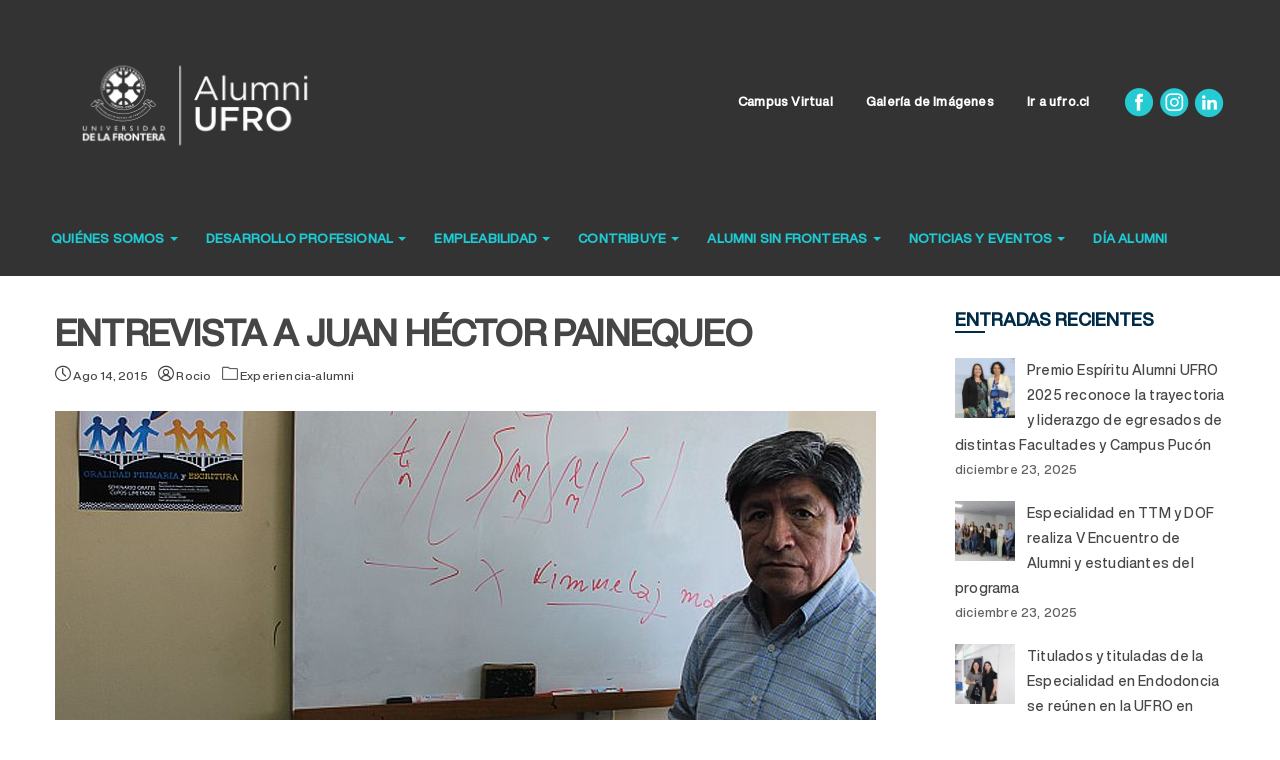

--- FILE ---
content_type: text/html; charset=UTF-8
request_url: https://alumni.ufro.cl/entrevista-juan-hector-painequeo/
body_size: 27816
content:
<!DOCTYPE html>
<html lang="es" class="no-js">
<head>
	<meta charset="UTF-8">
	<meta name="viewport" content="width=device-width">
	<link rel="profile" href="http://gmpg.org/xfn/11">
	<link rel="pingback" href="https://alumni.ufro.cl/xmlrpc.php">

	
	<title>Entrevista a Juan Héctor Painequeo &#8211; Alumni UFRO</title>
<meta name='robots' content='max-image-preview:large' />
<link rel='dns-prefetch' href='//fonts.googleapis.com' />
<link rel='dns-prefetch' href='//s.w.org' />
<link rel="alternate" type="application/rss+xml" title="Alumni UFRO &raquo; Feed" href="https://alumni.ufro.cl/feed/" />
<link rel="alternate" type="application/rss+xml" title="Alumni UFRO &raquo; Feed de los comentarios" href="https://alumni.ufro.cl/comments/feed/" />
<link rel="alternate" type="application/rss+xml" title="Alumni UFRO &raquo; Comentario Entrevista a Juan Héctor Painequeo del feed" href="https://alumni.ufro.cl/entrevista-juan-hector-painequeo/feed/" />
		<script type="text/javascript">
			window._wpemojiSettings = {"baseUrl":"https:\/\/s.w.org\/images\/core\/emoji\/13.1.0\/72x72\/","ext":".png","svgUrl":"https:\/\/s.w.org\/images\/core\/emoji\/13.1.0\/svg\/","svgExt":".svg","source":{"concatemoji":"https:\/\/alumni.ufro.cl\/wp-includes\/js\/wp-emoji-release.min.js?ver=5.8.1"}};
			!function(e,a,t){var n,r,o,i=a.createElement("canvas"),p=i.getContext&&i.getContext("2d");function s(e,t){var a=String.fromCharCode;p.clearRect(0,0,i.width,i.height),p.fillText(a.apply(this,e),0,0);e=i.toDataURL();return p.clearRect(0,0,i.width,i.height),p.fillText(a.apply(this,t),0,0),e===i.toDataURL()}function c(e){var t=a.createElement("script");t.src=e,t.defer=t.type="text/javascript",a.getElementsByTagName("head")[0].appendChild(t)}for(o=Array("flag","emoji"),t.supports={everything:!0,everythingExceptFlag:!0},r=0;r<o.length;r++)t.supports[o[r]]=function(e){if(!p||!p.fillText)return!1;switch(p.textBaseline="top",p.font="600 32px Arial",e){case"flag":return s([127987,65039,8205,9895,65039],[127987,65039,8203,9895,65039])?!1:!s([55356,56826,55356,56819],[55356,56826,8203,55356,56819])&&!s([55356,57332,56128,56423,56128,56418,56128,56421,56128,56430,56128,56423,56128,56447],[55356,57332,8203,56128,56423,8203,56128,56418,8203,56128,56421,8203,56128,56430,8203,56128,56423,8203,56128,56447]);case"emoji":return!s([10084,65039,8205,55357,56613],[10084,65039,8203,55357,56613])}return!1}(o[r]),t.supports.everything=t.supports.everything&&t.supports[o[r]],"flag"!==o[r]&&(t.supports.everythingExceptFlag=t.supports.everythingExceptFlag&&t.supports[o[r]]);t.supports.everythingExceptFlag=t.supports.everythingExceptFlag&&!t.supports.flag,t.DOMReady=!1,t.readyCallback=function(){t.DOMReady=!0},t.supports.everything||(n=function(){t.readyCallback()},a.addEventListener?(a.addEventListener("DOMContentLoaded",n,!1),e.addEventListener("load",n,!1)):(e.attachEvent("onload",n),a.attachEvent("onreadystatechange",function(){"complete"===a.readyState&&t.readyCallback()})),(n=t.source||{}).concatemoji?c(n.concatemoji):n.wpemoji&&n.twemoji&&(c(n.twemoji),c(n.wpemoji)))}(window,document,window._wpemojiSettings);
		</script>
		<style type="text/css">
img.wp-smiley,
img.emoji {
	display: inline !important;
	border: none !important;
	box-shadow: none !important;
	height: 1em !important;
	width: 1em !important;
	margin: 0 .07em !important;
	vertical-align: -0.1em !important;
	background: none !important;
	padding: 0 !important;
}
</style>
	<link rel='stylesheet' id='mec-select2-style-css'  href='https://alumni.ufro.cl/wp-content/plugins/modern-events-calendar-lite/assets/packages/select2/select2.min.css?ver=5.21.5' type='text/css' media='all' />
<link rel='stylesheet' id='mec-font-icons-css'  href='https://alumni.ufro.cl/wp-content/plugins/modern-events-calendar-lite/assets/css/iconfonts.css?ver=5.8.1' type='text/css' media='all' />
<link rel='stylesheet' id='mec-frontend-style-css'  href='https://alumni.ufro.cl/wp-content/plugins/modern-events-calendar-lite/assets/css/frontend.min.css?ver=5.21.5' type='text/css' media='all' />
<link rel='stylesheet' id='mec-tooltip-style-css'  href='https://alumni.ufro.cl/wp-content/plugins/modern-events-calendar-lite/assets/packages/tooltip/tooltip.css?ver=5.8.1' type='text/css' media='all' />
<link rel='stylesheet' id='mec-tooltip-shadow-style-css'  href='https://alumni.ufro.cl/wp-content/plugins/modern-events-calendar-lite/assets/packages/tooltip/tooltipster-sideTip-shadow.min.css?ver=5.8.1' type='text/css' media='all' />
<link rel='stylesheet' id='featherlight-css'  href='https://alumni.ufro.cl/wp-content/plugins/modern-events-calendar-lite/assets/packages/featherlight/featherlight.css?ver=5.8.1' type='text/css' media='all' />
<link rel='stylesheet' id='mec-google-fonts-css'  href='//fonts.googleapis.com/css?family=Montserrat%3A400%2C700%7CRoboto%3A100%2C300%2C400%2C700&#038;ver=5.8.1' type='text/css' media='all' />
<link rel='stylesheet' id='mec-lity-style-css'  href='https://alumni.ufro.cl/wp-content/plugins/modern-events-calendar-lite/assets/packages/lity/lity.min.css?ver=5.8.1' type='text/css' media='all' />
<link rel='stylesheet' id='jquery-ui-css'  href='https://alumni.ufro.cl/wp-content/plugins/wp-pagebuilder/assets/css/jquery-ui.css?ver=1.12.1' type='text/css' media='all' />
<link rel='stylesheet' id='animate-css'  href='https://alumni.ufro.cl/wp-content/plugins/wp-pagebuilder/assets/css/animate.min.css?ver=all' type='text/css' media='all' />
<link rel='stylesheet' id='font-awesome-5-css'  href='https://alumni.ufro.cl/wp-content/plugins/wp-pagebuilder/assets/css/font-awesome-5.min.css?ver=all' type='text/css' media='all' />
<link rel='stylesheet' id='wppb-fonts-css'  href='https://alumni.ufro.cl/wp-content/plugins/wp-pagebuilder/assets/css/wppb-fonts.css?ver=all' type='text/css' media='all' />
<link rel='stylesheet' id='wppb-addons-css'  href='https://alumni.ufro.cl/wp-content/plugins/wp-pagebuilder/assets/css/wppb-addons.css?ver=all' type='text/css' media='all' />
<link rel='stylesheet' id='wppb-main-css'  href='https://alumni.ufro.cl/wp-content/plugins/wp-pagebuilder/assets/css/wppb-main.css?ver=all' type='text/css' media='all' />
<link rel='stylesheet' id='wp-block-library-css'  href='https://alumni.ufro.cl/wp-includes/css/dist/block-library/style.min.css?ver=5.8.1' type='text/css' media='all' />
<style id='wp-block-library-theme-inline-css' type='text/css'>
#start-resizable-editor-section{display:none}.wp-block-audio figcaption{color:#555;font-size:13px;text-align:center}.is-dark-theme .wp-block-audio figcaption{color:hsla(0,0%,100%,.65)}.wp-block-code{font-family:Menlo,Consolas,monaco,monospace;color:#1e1e1e;padding:.8em 1em;border:1px solid #ddd;border-radius:4px}.wp-block-embed figcaption{color:#555;font-size:13px;text-align:center}.is-dark-theme .wp-block-embed figcaption{color:hsla(0,0%,100%,.65)}.blocks-gallery-caption{color:#555;font-size:13px;text-align:center}.is-dark-theme .blocks-gallery-caption{color:hsla(0,0%,100%,.65)}.wp-block-image figcaption{color:#555;font-size:13px;text-align:center}.is-dark-theme .wp-block-image figcaption{color:hsla(0,0%,100%,.65)}.wp-block-pullquote{border-top:4px solid;border-bottom:4px solid;margin-bottom:1.75em;color:currentColor}.wp-block-pullquote__citation,.wp-block-pullquote cite,.wp-block-pullquote footer{color:currentColor;text-transform:uppercase;font-size:.8125em;font-style:normal}.wp-block-quote{border-left:.25em solid;margin:0 0 1.75em;padding-left:1em}.wp-block-quote cite,.wp-block-quote footer{color:currentColor;font-size:.8125em;position:relative;font-style:normal}.wp-block-quote.has-text-align-right{border-left:none;border-right:.25em solid;padding-left:0;padding-right:1em}.wp-block-quote.has-text-align-center{border:none;padding-left:0}.wp-block-quote.is-large,.wp-block-quote.is-style-large{border:none}.wp-block-search .wp-block-search__label{font-weight:700}.wp-block-group.has-background{padding:1.25em 2.375em;margin-top:0;margin-bottom:0}.wp-block-separator{border:none;border-bottom:2px solid;margin-left:auto;margin-right:auto;opacity:.4}.wp-block-separator:not(.is-style-wide):not(.is-style-dots){width:100px}.wp-block-separator.has-background:not(.is-style-dots){border-bottom:none;height:1px}.wp-block-separator.has-background:not(.is-style-wide):not(.is-style-dots){height:2px}.wp-block-table thead{border-bottom:3px solid}.wp-block-table tfoot{border-top:3px solid}.wp-block-table td,.wp-block-table th{padding:.5em;border:1px solid;word-break:normal}.wp-block-table figcaption{color:#555;font-size:13px;text-align:center}.is-dark-theme .wp-block-table figcaption{color:hsla(0,0%,100%,.65)}.wp-block-video figcaption{color:#555;font-size:13px;text-align:center}.is-dark-theme .wp-block-video figcaption{color:hsla(0,0%,100%,.65)}.wp-block-template-part.has-background{padding:1.25em 2.375em;margin-top:0;margin-bottom:0}#end-resizable-editor-section{display:none}
</style>
<link rel='stylesheet' id='contact-form-7-css'  href='https://alumni.ufro.cl/wp-content/plugins/contact-form-7/includes/css/styles.css?ver=5.4.2' type='text/css' media='all' />
<link rel='stylesheet' id='edr-base-css'  href='https://alumni.ufro.cl/wp-content/plugins/educator/assets/public/css/base.css?ver=2.0.3' type='text/css' media='all' />
<link rel='stylesheet' id='foobox-free-min-css'  href='https://alumni.ufro.cl/wp-content/plugins/foobox-image-lightbox/free/css/foobox.free.min.css?ver=2.7.16' type='text/css' media='all' />
<link rel='stylesheet' id='rs-plugin-settings-css'  href='https://alumni.ufro.cl/wp-content/plugins/revslider/public/assets/css/rs6.css?ver=6.2.22' type='text/css' media='all' />
<style id='rs-plugin-settings-inline-css' type='text/css'>
#rs-demo-id {}
</style>
<link rel='stylesheet' id='wpos-slick-style-css'  href='https://alumni.ufro.cl/wp-content/plugins/wp-responsive-recent-post-slider/assets/css/slick.css?ver=2.7.1' type='text/css' media='all' />
<link rel='stylesheet' id='wppsac-public-style-css'  href='https://alumni.ufro.cl/wp-content/plugins/wp-responsive-recent-post-slider/assets/css/recent-post-style.css?ver=2.7.1' type='text/css' media='all' />
<link rel='stylesheet' id='helvetica-now-font-css-css'  href='https://alumni.ufro.cl/wp-content/themes/campress-child/fonts/helvetica-now/stylesheet.css?ver=5.8.1' type='text/css' media='all' />
<link rel='stylesheet' id='campress-theme-fonts-css'  href='https://fonts.googleapis.com/css?family=Poppins:300,400,500,600,700|Oswald:300,400,700&#038;subset=latin%2Clatin-ext' type='text/css' media='all' />
<link rel='stylesheet' id='wppb-posts-css-css'  href='https://alumni.ufro.cl/wp-content/plugins/wp-pagebuilder/addons/posts/assets/css/posts-addon.css?ver=5.8.1' type='text/css' media='all' />
<link rel='stylesheet' id='srpw-style-css'  href='https://alumni.ufro.cl/wp-content/plugins/smart-recent-posts-widget/assets/css/srpw-frontend.css?ver=5.8.1' type='text/css' media='all' />
<link rel='stylesheet' id='bootstrap-css'  href='https://alumni.ufro.cl/wp-content/themes/campress/css/bootstrap.css?ver=3.2.0' type='text/css' media='all' />
<link rel='stylesheet' id='campress-template-css'  href='https://alumni.ufro.cl/wp-content/themes/campress/css/template.css?ver=3.2' type='text/css' media='all' />
<link rel='stylesheet' id='campress-style-css'  href='https://alumni.ufro.cl/wp-content/themes/campress/style.css?ver=3.2' type='text/css' media='all' />
<link rel='stylesheet' id='font-awesome-css'  href='https://alumni.ufro.cl/wp-content/themes/campress/css/font-awesome.css?ver=4.5.0' type='text/css' media='all' />
<link rel='stylesheet' id='font-monia-css'  href='https://alumni.ufro.cl/wp-content/themes/campress/css/font-monia.css?ver=1.8.0' type='text/css' media='all' />
<link rel='stylesheet' id='animate-style-css'  href='https://alumni.ufro.cl/wp-content/themes/campress/css/animate.css?ver=3.5.0' type='text/css' media='all' />
<link rel='stylesheet' id='perfect-scrollbar-css'  href='https://alumni.ufro.cl/wp-content/themes/campress/css/perfect-scrollbar.css?ver=2.3.2' type='text/css' media='all' />
<link rel='stylesheet' id='magnific-popup-css'  href='https://alumni.ufro.cl/wp-content/plugins/wp-pagebuilder/assets/css/magnific-popup.css?ver=all' type='text/css' media='all' />
<link rel='stylesheet' id='montserrat-css'  href='//fonts.googleapis.com/css?family=Montserrat%3A100%2C100italic%2C200%2C200italic%2C300%2C300italic%2Cregular%2Citalic%2C500%2C500italic%2C600%2C600italic%2C700%2C700italic%2C800%2C800italic%2C900%2C900italic&#038;subset=cyrillic&#038;ver=2.9.6' type='text/css' media='all' />
<link rel='stylesheet' id='kc-general-css'  href='https://alumni.ufro.cl/wp-content/plugins/kingcomposer/assets/frontend/css/kingcomposer.min.css?ver=2.9.6' type='text/css' media='all' />
<link rel='stylesheet' id='kc-animate-css'  href='https://alumni.ufro.cl/wp-content/plugins/kingcomposer/assets/css/animate.css?ver=2.9.6' type='text/css' media='all' />
<link rel='stylesheet' id='kc-icon-1-css'  href='https://alumni.ufro.cl/wp-content/themes/campress/css/font-monia.css?ver=2.9.6' type='text/css' media='all' />
<link rel='stylesheet' id='kc-icon-2-css'  href='https://alumni.ufro.cl/wp-content/plugins/kingcomposer/assets/css/icons.css?ver=2.9.6' type='text/css' media='all' />
<script type='text/javascript' src='https://alumni.ufro.cl/wp-includes/js/jquery/jquery.min.js?ver=3.6.0' id='jquery-core-js'></script>
<script type='text/javascript' src='https://alumni.ufro.cl/wp-includes/js/jquery/jquery-migrate.min.js?ver=3.3.2' id='jquery-migrate-js'></script>
<script type='text/javascript' id='mec-frontend-script-js-extra'>
/* <![CDATA[ */
var mecdata = {"day":"d\u00eda","days":"d\u00edas","hour":"hora","hours":"horas","minute":"minuto","minutes":"minutos","second":"segundo","seconds":"segundos","elementor_edit_mode":"no","recapcha_key":"","ajax_url":"https:\/\/alumni.ufro.cl\/wp-admin\/admin-ajax.php","fes_nonce":"1933950965","current_year":"2026","current_month":"01","datepicker_format":"dd-mm-yy&d-m-Y"};
/* ]]> */
</script>
<script type='text/javascript' src='https://alumni.ufro.cl/wp-content/plugins/modern-events-calendar-lite/assets/js/frontend.js?ver=5.21.5' id='mec-frontend-script-js'></script>
<script type='text/javascript' src='https://alumni.ufro.cl/wp-content/plugins/modern-events-calendar-lite/assets/js/events.js?ver=5.21.5' id='mec-events-script-js'></script>
<script type='text/javascript' src='https://alumni.ufro.cl/wp-content/plugins/revslider/public/assets/js/rbtools.min.js?ver=6.2.22' id='tp-tools-js'></script>
<script type='text/javascript' src='https://alumni.ufro.cl/wp-content/plugins/revslider/public/assets/js/rs6.min.js?ver=6.2.22' id='revmin-js'></script>
<script type='text/javascript' id='foobox-free-min-js-before'>
/* Run FooBox FREE (v2.7.16) */
var FOOBOX = window.FOOBOX = {
	ready: true,
	disableOthers: false,
	o: {wordpress: { enabled: true }, countMessage:'image %index of %total', excludes:'.fbx-link,.nofoobox,.nolightbox,a[href*="pinterest.com/pin/create/button/"]', affiliate : { enabled: false }},
	selectors: [
		".foogallery-container.foogallery-lightbox-foobox", ".foogallery-container.foogallery-lightbox-foobox-free", ".gallery", ".wp-block-gallery", ".wp-caption", ".wp-block-image", "a:has(img[class*=wp-image-])", ".foobox"
	],
	pre: function( $ ){
		// Custom JavaScript (Pre)
		
	},
	post: function( $ ){
		// Custom JavaScript (Post)
		
		// Custom Captions Code
		
	},
	custom: function( $ ){
		// Custom Extra JS
		
	}
};
</script>
<script type='text/javascript' src='https://alumni.ufro.cl/wp-content/plugins/foobox-image-lightbox/free/js/foobox.free.min.js?ver=2.7.16' id='foobox-free-min-js'></script>
<link rel="https://api.w.org/" href="https://alumni.ufro.cl/wp-json/" /><link rel="alternate" type="application/json" href="https://alumni.ufro.cl/wp-json/wp/v2/posts/3759" /><link rel="EditURI" type="application/rsd+xml" title="RSD" href="https://alumni.ufro.cl/xmlrpc.php?rsd" />
<link rel="wlwmanifest" type="application/wlwmanifest+xml" href="https://alumni.ufro.cl/wp-includes/wlwmanifest.xml" /> 
<meta name="generator" content="WordPress 5.8.1" />
<link rel="canonical" href="https://alumni.ufro.cl/entrevista-juan-hector-painequeo/" />
<link rel='shortlink' href='https://alumni.ufro.cl/?p=3759' />
<link rel="alternate" type="application/json+oembed" href="https://alumni.ufro.cl/wp-json/oembed/1.0/embed?url=https%3A%2F%2Falumni.ufro.cl%2Fentrevista-juan-hector-painequeo%2F" />
<link rel="alternate" type="text/xml+oembed" href="https://alumni.ufro.cl/wp-json/oembed/1.0/embed?url=https%3A%2F%2Falumni.ufro.cl%2Fentrevista-juan-hector-painequeo%2F&#038;format=xml" />
<script type="text/javascript">var kc_script_data={ajax_url:"https://alumni.ufro.cl/wp-admin/admin-ajax.php"}</script><meta name="generator" content="Powered by Slider Revolution 6.2.22 - responsive, Mobile-Friendly Slider Plugin for WordPress with comfortable drag and drop interface." />
<link rel="icon" href="https://alumni.ufro.cl/wp-content/uploads/2021/05/cropped-UFRO-33cccc-32x32.png" sizes="32x32" />
<link rel="icon" href="https://alumni.ufro.cl/wp-content/uploads/2021/05/cropped-UFRO-33cccc-192x192.png" sizes="192x192" />
<link rel="apple-touch-icon" href="https://alumni.ufro.cl/wp-content/uploads/2021/05/cropped-UFRO-33cccc-180x180.png" />
<meta name="msapplication-TileImage" content="https://alumni.ufro.cl/wp-content/uploads/2021/05/cropped-UFRO-33cccc-270x270.png" />
<!-- ******************************************************************** --><!-- * Theme Options Styles ********************************************* --><!-- ******************************************************************** --><style>/* check main color *//* seting background main */.bg-theme,.btn-theme{background: #1ecad3;}/* setting color*/.text-theme,a:hover,a:active{color: #1ecad3;}/* setting border color*/.btn-theme,.border-theme{border-color: #1ecad3;}/* check second color *//* seting background main */#back-to-top,.date,.bg-theme-second,.btn-theme-second{background: #1ecad3;}/* setting color*/.text-second,.second-color{color: #1ecad3 !important;}/* setting border color*/.btn-theme-second{border-color: #1ecad3;}/* Typo *//* seting background main */body, p{font-family: Arial, Helvetica, sans-serif;}/* seting background main */.btn,.widget-title,.woocommerce div.product p.price, .woocommerce div.product span.price,.product-block.grid .groups-button .add-cart .btn, .product-block.grid .groups-button .add-cart .button,.archive-shop div.product .information .compare, .archive-shop div.product .information .add_to_wishlist, .archive-shop div.product .information .yith-wcwl-wishlistexistsbrowse > a, .archive-shop div.product .information .yith-wcwl-wishlistaddedbrowse > a,.tabs-v1 .nav-tabs li > a,.commentform .title{font-family: Arial, Helvetica, sans-serif;}/* H1 *//* seting background main */h1{}/* H2 *//* seting background main */h2{}/* H3 *//* seting background main */h3,.widgettitle, .widget-title'{}/* H4 *//* seting background main */h4{}/* H5 *//* seting background main */h5{}/* H6 *//* seting background main */h6{}/* Custom CSS */</style><script type="text/javascript">function setREVStartSize(e){
			//window.requestAnimationFrame(function() {				 
				window.RSIW = window.RSIW===undefined ? window.innerWidth : window.RSIW;	
				window.RSIH = window.RSIH===undefined ? window.innerHeight : window.RSIH;	
				try {								
					var pw = document.getElementById(e.c).parentNode.offsetWidth,
						newh;
					pw = pw===0 || isNaN(pw) ? window.RSIW : pw;
					e.tabw = e.tabw===undefined ? 0 : parseInt(e.tabw);
					e.thumbw = e.thumbw===undefined ? 0 : parseInt(e.thumbw);
					e.tabh = e.tabh===undefined ? 0 : parseInt(e.tabh);
					e.thumbh = e.thumbh===undefined ? 0 : parseInt(e.thumbh);
					e.tabhide = e.tabhide===undefined ? 0 : parseInt(e.tabhide);
					e.thumbhide = e.thumbhide===undefined ? 0 : parseInt(e.thumbhide);
					e.mh = e.mh===undefined || e.mh=="" || e.mh==="auto" ? 0 : parseInt(e.mh,0);		
					if(e.layout==="fullscreen" || e.l==="fullscreen") 						
						newh = Math.max(e.mh,window.RSIH);					
					else{					
						e.gw = Array.isArray(e.gw) ? e.gw : [e.gw];
						for (var i in e.rl) if (e.gw[i]===undefined || e.gw[i]===0) e.gw[i] = e.gw[i-1];					
						e.gh = e.el===undefined || e.el==="" || (Array.isArray(e.el) && e.el.length==0)? e.gh : e.el;
						e.gh = Array.isArray(e.gh) ? e.gh : [e.gh];
						for (var i in e.rl) if (e.gh[i]===undefined || e.gh[i]===0) e.gh[i] = e.gh[i-1];
											
						var nl = new Array(e.rl.length),
							ix = 0,						
							sl;					
						e.tabw = e.tabhide>=pw ? 0 : e.tabw;
						e.thumbw = e.thumbhide>=pw ? 0 : e.thumbw;
						e.tabh = e.tabhide>=pw ? 0 : e.tabh;
						e.thumbh = e.thumbhide>=pw ? 0 : e.thumbh;					
						for (var i in e.rl) nl[i] = e.rl[i]<window.RSIW ? 0 : e.rl[i];
						sl = nl[0];									
						for (var i in nl) if (sl>nl[i] && nl[i]>0) { sl = nl[i]; ix=i;}															
						var m = pw>(e.gw[ix]+e.tabw+e.thumbw) ? 1 : (pw-(e.tabw+e.thumbw)) / (e.gw[ix]);					
						newh =  (e.gh[ix] * m) + (e.tabh + e.thumbh);
					}				
					if(window.rs_init_css===undefined) window.rs_init_css = document.head.appendChild(document.createElement("style"));					
					document.getElementById(e.c).height = newh+"px";
					window.rs_init_css.innerHTML += "#"+e.c+"_wrapper { height: "+newh+"px }";				
				} catch(e){
					console.log("Failure at Presize of Slider:" + e)
				}					   
			//});
		  };</script>
		<style type="text/css" id="wp-custom-css">
			html, body, div, span, p, blockquote, pre,
a, acronym, address, big, em, font,small, strike, b, u, i,dl, dt, dd, ol, ul, li, form, label,table, caption, tbody, tfoot, thead, tr, th, tdular{	font-family: 'HelveticaMedium' !important;
}
h1, h2, h3, h4, h5, h6, strong, .h1, .h2, .h3, .h4, .h5, .h6{
	font-family: 'HelveticaBold' !important;
}
#wpadminbar .ab-icon, #wpadminbar .ab-item:before, #wpadminbar>#wp-toolbar>#wp-admin-bar-root-default .ab-icon, .wp-admin-bar-arrow{
	font: normal 20px/1 dashicons !important;
}

/*HEADER Y TOP HEADER*/
.header-mobile {
	padding-top: 15px;
	padding-bottom: 10px;
	background:#333333 !important;
	border-bottom: 2px solid #333333;
}
.header-mobile .btn.offcanvas {
	color: #ffffff !important;
}
.header-mobile .btn.offcanvas:focus, .header-mobile .btn.offcanvas:hover, .header-mobile .btn.offcanvas:focus{
    color: #1ecad3 !important;
}

/*MENU Y TOP MENU*/
.main-menu{
	padding-bottom: 10px;
}
.navbar-nav.megamenu > li {
    padding-right: 18px !important;
	padding-left: 10px;
}
.navbar-nav.megamenu > li > a {
	font-size: 13px;
}
.navbar-collapse {
    padding-right: 0px; 
    padding-left: 0px;
}
.dropdown-menu {
	border-radius: 10px !important;
}
.header-v4 .left-menu {
    padding-top: 0px;
}
.clear-margin-right{
	margin-right: 1px !important;
}

.header-v4 .top-header {
    border-bottom: 0px !important;
	padding: 65px 0px 0px 0px!important;
}
.header-v4 .top-header .header-top {
    font-weight: bold;
    color: #ffffff;
	font-size:13px;
}
.top-header .pull-left{
	float: right !important;
}
.header-v4 .logo {
    padding: 35px 0px !important;
	max-width:88px;
}
.header-v4 .logo2 {
    padding: 40px 0px !important;
	max-width:175px;
}
.header-mobile .logo {
    padding: 8px 0px !important;
	max-width:88px;
}
.header-mobile .logo2 {
    padding: 10px 0px !important;
    max-width: 175px;
}
.link-headertop a{
	color:#ffffff;
}
#apus-header .navbar-nav.megamenu > li:hover, #apus-header .navbar-nav.megamenu > li:active  {
    background: #ffffff;
	border-radius: 10px;
}
#apus-header .navbar-nav.megamenu > li:hover > a, #apus-header .navbar-nav.megamenu > li:active > a {
    padding-left: 10px;
	color:#1ecad3 !important;
}
@media screen and (max-width: 480px){
	.header-mobile .logo {
    	padding: 5px 0px !important;
    	width: 70px;
		margin-bottom: 5px;
		margin-top: 5px;
		margin-left: 15px;
}
	.header-mobile .logo2 {
    	padding: 10px 0px !important;
		margin-bottom: 5px;
		margin-top: 5px;
		margin-left: 35px;
	}
}
@media (min-width: 992px) and (max-width: 1199.98px) {
	.navbar-nav.megamenu > li > a {
    	font-size: 10px;
	}
}
@media screen and (max-width: 576px){
	.slider-home{
		margin-top: 97px !important;
	}
}
@media (min-width: 576px) and (max-width: 767.98px){
	.slider-home {
    	margin-top: 97px !important;
	}
}
@media (min-width: 768px) and (max-width: 991.98px){
	.slider-home {
	    margin-top: 130px !important;
	}
}
@media (min-width: 992px) and (max-width: 1199.98px){
	.slider-home {
	    margin-top: 206px !important;
	}
}
@media screen and (min-width: 1200px) {
	.slider-home {
	    margin-top: 222px !important;
	}
}

/*SLIDER HOME*/
/* Smartphones (portrait & landscape) */
@media screen and (max-width: 320px) {
	.slider-home{
 		margin-top: 30px !important;
	}
}
@media screen and (max-width:280px) and (min-width:319px) {
	.slider-home{
 		margin-top: 40px !important;
	}
}

@media screen and (max-width: 480px){
	.actualiza-right {
		padding: 20px 0px 19px 10px !important;
	}
	.actualiza-left {
	    padding: 25px 0px 0px 20px !important;
	    font-size: 16px !important;
	    font-weight: 600 !important;
	}
	.redes-sociales{
		display:flex;
	}
}
@media screen and (max-width: 767px){
	.redes-sociales{
		display:flex;
	}
}

/*ACTUALIZA TUS DATOS HOME*/
.container-actualiza {
    border: 2px;
    border-color: #ffffff;
    border-radius: 40px;
    border-style: solid;
	padding-right: 12px;
}
.actualiza-left {
	color: #ffffff;
    font-size: 20px;
    padding: 35px 30px 30px 50px;
    border-radius: 40px 0px 0px 40px;
    float: left;
}
.actualiza-right {
	background-color: #ffffff;
    color: #1ecad3;
    font-weight: bolder;
    font-size: 24px;
    padding: 30px 30px 30px 30px;
    border-radius: 0px 35px 35px 0px;
    float: inherit;
}
.boton .container-fluid {
    padding-left: 14x !important;
}
.container-actualiza a{
	color: #1ecad3;
}

@media screen and (min-width:768px) and (max-width:979px) {
	.actualiza-left {
	    font-size: 16px;
	    text-align: center;
	    padding: 40px 0px 30px 0px;
	}
	.actualiza-right {
    text-align: center;
	padding: 30px 0px 30px 0px;
	}
}

/*CURSOS Y TALLERES*/
.edr-course .edr-thumbnail-wrapper .duration {
	background: #1ecad3;
}
.rating-print-wrapper .review-stars + .review-stars {
	color: #1ecad3;
}
.more-link {
	color: #1ecad3;
}
/*TESTIMONIOS*/
.container-testimonios, .testimonials-profile{
	background-color:#f2f2f2;
	border-radius: 40px 40px 40px 40px;
	padding: 20px 40px;
	margin: 10px 10px;
	color: #616161;
}
.container-testimonial .item-content.entry-content{
	font-style: normal !important;
	text-align: justify;
	line-height: 18px;
  font-size: 12px;
  color: #616161;
	width: 90%;
}
.container-testimonial .profile-img-wrapper .rt-responsive-img{
	border: solid 2px #ffffff;
}
.container-testimonial .profile-img-wrapper .rt-responsive-img:hover{
    border-color: #1ecad3;
}
.container-testimonial .author-bio .author-designation{
	margin-top: 0px !important;
    margin-bottom: 10px !important;
    font-size: 18px;
    font-weight: 700;
    line-height: 1.5;
    color: #464646;
}

.avatar-left {
	padding-top: 20px;
	text-align: center;
}
.avatar-left img{
	max-height:136px;
	height: 136px;
	max-width: 128px;
}
.widget-testimonials .layout2 .image-wrapper {
	text-align: center;
	max-height:136px;
	height: 136px;
	width: 136px;
}
.widget-testimonials .layout2 .testimonials-body:hover .image-wrapper {
    border-color: #1ecad3;
}
.testimonio-right h3, .widget-testimonials .layout2 .name-client {
	margin-top: 0px !important;
	margin-bottom: 0px !important;
	font-size: 24px !important;
	text-transform: none !important;
	
}
.testimonio-right h4, .widget-testimonials .layout2 .job{
	margin-top: 0px !important;
	margin-bottom: 10px !important;
	font-family: "Poppins", cursive, sans-serif;
	font-size: 18px;
	font-weight: 700;
	line-height: 1.5;
	color: #464646;
}
.widget-testimonials .layout2 .description {
	text-align: justify;
	line-height: 18px;
	font-size: 12px;
	color: #616161;
}
.widget-testimonials .layout2 {
    padding-bottom: 35px !important;
}
.testimonio-right p{
	text-align: justify;
	line-height: 18px;
	font-size: 12px;
}
.owl-controls .owl-dots .owl-dot.hover span, .owl-controls .owl-dots .owl-dot.active span {
    background: #1ecad3 !important;
}
.owl-controls .owl-dots .owl-dot.hover, .owl-controls .owl-dots .owl-dot.active {
    border-color: #1ecad3;
    background: #fff;
}
.addPadding {
	padding-bottom: 20px;
}
.addPadding-10 {
	padding-bottom: 10px;
}
.addPadding-5 {
	padding-bottom: 5px;
}
.clearpadding{
	padding-left: 0px;
	padding-right: 0px;
}

/*SECCIÓN NOTICIAS PÁGINA HOME*/
.wppsac-post-carousel.design-1 .wppsac-post-image-bg{
	margin-bottom:15px;
	height: 185px;
	line-height: 0;
	overflow: hidden;
	position: relative;
	width: 100%;
}

.slick-slide img{
	display: block;
	height: 100% !important;
	width: 100% !important;
	object-fit: cover;
	object-position: top center;
	border-radius: 0px;
}

.noti-home .wppsac-post-slider h2.wppsac-post-title, .wppsac-post-carousel h2.wppsac-post-title {
    margin: 5px 0 !important;
    line-height: 16px;
}
.noti-home .wppsac-post-slider h2.wppsac-post-title a, .wppsac-post-carousel h2.wppsac-post-title a {
    font-size: 16px;
    line-height: 18px;
}
.wppsac-post-slider .wppsac-post-categories ul.wppsac-post-categories-list li:nth-child(4n+1) a, .wppsac-post-carousel .wppsac-post-categories ul.wppsac-post-categories-list li:nth-child(4n+1) a {
    background: #1ecad3;
}
.wppsac-post-slider button.slick-prev, .wppsac-post-carousel button.slick-prev {
    background: #1ecad3cc url(wp-content/plugins/wp-responsive-recent-post-slider/assets/css/arrow-left.png) center center no-repeat !important;
    background-size: 25px 25px !important;
    outline: none !important;
    box-shadow: none;
}
.wppsac-post-slider button.slick-next, .wppsac-post-carousel button.slick-next {
    background: #1ecad3cc url(wp-content/plugins/wp-responsive-recent-post-slider/assets/css/arrow-right.png) center center no-repeat !important;
    background-size: 25px 25px !important;
    outline: none !important;
    box-shadow: none;
}
.wppsac-post-slider button.slick-next:hover, .wppsac-post-slider button.slick-next:focus, .wppsac-post-carousel button.slick-next:hover, .wppsac-post-carousel button.slick-next:focus, .wppsac-post-slider button.slick-prev:hover, .wppsac-post-slider button.slick-prev:focus, .wppsac-post-carousel button.slick-prev:hover, .wppsac-post-carousel button.slick-prev:focus {
    background-color: #1ecad3cc !important;
}
.wppsac-post-slider .wppsac-post-date::after {
    background: #1ecad3;
    bottom: -4px;
    content: "";
    height: 2px;
    left: 0;
    margin: auto;
    position: absolute;
    width: 50px;
    z-index: 1;
}



-----------------------

.psac-post-carousel.psac-design-1 .psac-post-title{
	font-size: 13px;
	line-height: 13px;
	font-weight: 300;
	font-family: 'HelveticaBold' !important;
}
.psac-post-carousel.psac-design-1 .psac-post-title a{
	font-family: 'HelveticaBold' !important;
}
.psac-post-short-content{
	height: 80px;
}
.psac-readmorebtn{
	display: none;
	border: 2px solid #1ecad3;
	color: #616161;
	font-size: 14px;
	border-radius: 20px;
}
.psac-readmorebtn:hover, .psac-readmorebtn:focus{
	background: #1ecad3;
	color: #fff;
}
.psac-post-carousel.psac-design-1 .psac-post-content{
	display: none;
}
.psac-slider-and-carousel .owl-nav .owl-next, .psac-slider-and-carousel .owl-nav .owl-prev{
	color: #f2f2f2;
	border: 2px solid #f2f2f2;
	border-radius: 5px;
}
.psac-slider-and-carousel .owl-nav .owl-next:hover, .psac-slider-and-carousel .owl-nav .owl-prev:hover, .psac-slider-and-carousel .owl-nav .owl-next:focus, .psac-slider-and-carousel .owl-nav .owl-prev:focus{
	background: #1ecad3;
	color: #fff;
	border-color: #1ecad3;
}
.psac-post-categories {
    display: inline-block;
    text-transform: uppercase;
    color: #666;
    z-index: 9;
    position: relative;
    margin-bottom: 15px;
    border-radius: 20px;
    background: #1ecad3;
    top: -200px;
}
.psac-post-carousel.psac-design-1 .psac-post-carousel-content{
	background: #1ecad373;
	height: 180px;
	margin: 10px;
	border-radius: 20px;
	padding: 10px;
	padding-top: 0px;
}
.psac-post-categories a{
	border-bottom: none;
	margin:0px;
	padding: 3px 10px;
}
.psac-post-carousel.psac-design-1 .psac-post-image-bg{
	border-radius: 5px;
}
.psac-post-meta span {
    font-style: normal;
}
@media screen and (max-width: 479px)
{
	.detail-post .entry-title {
		font-size: 14px;}
}
/*EVENTOS HOME*/
.mec-owl-crousel-skin-type1 .owl-item .mec-event-article{
	background: #f2f2f2;
	border-radius: 20px;
	margin-right: 7px;
	/*-webkit-box-shadow: -5px -7px 12px 0px rgba(0,0,0,0.18);
	-moz-box-shadow: -5px -7px 12px 0px rgba(0,0,0,0.18);
	box-shadow: -5px -7px 12px 0px rgba(0,0,0,0.18);*/
}
.mec-owl-crousel-skin-type1 .owl-item .mec-event-article{
	padding: 0 7px;
}
.mec-owl-carousel .owl-item img{
	display:none !important;
}
.mec-event-carousel-content{
	border:none;
	padding: 34px 9px 11px 25px;
}
.mec-event-carousel-type1 .mec-event-carousel-content {
	background: #ffffff;
	position: relative;
}
.mec-event-carousel-content p{
	position: absolute;
	bottom: 0;
}
.event-carousel-type1-head .mec-event-date-carousel {
	background-color: #1ecad3 !important;
	top: 0px;
	margin-left: -1px;
}
.mec-event-carousel-content .mec-event-carousel-title a{
	font-weight: 600;
}
.mec-event-carousel-content{
	padding-top: 10px;
	height: 250px;
}
.mec-event-carousel-type1 .mec-owl-theme .owl-dots .owl-dot span{
	margin: -5px -5px;
}

.mec-event-carousel-type1 .owl-carousel .owl-controls {
    position: inherit !important;
}
.event-carousel-type1-head .mec-event-image{
	min-height: 120px;
}
body.kc-css-system .kc-css-617099{
	border-radius: 40px !important;
}
.mec-event-carousel-content p{
	color: #000000;
}
@media screen and (max-width: 576px)
{
	.mec-event-carousel-content{
		height: 190px;
	}
}
/*VARIAS CONFIGURACIONES DE EVENTOS*/
[class*="mec-fa-"] {
    font-family: FontAwesome !important;
}
[class*=mec-sl-] {
	font-family: simple-line-icons !important;
}

/*EVENTOS SEMINARIOS Y CONGRESOS*/
.eventos{
	min-height: 400px;
}
.eventos .mec-skin-carousel-events-container{
	color: #1ecad3;
  font-size: 30px;
  font-weight: 700;
  text-align: left;
}
.eventos .mec-event-list-minimal a.mec-detail-button {
    background: #1ecad3;
    color: #ffffff;
    border-radius: 20px;
}
.eventos .mec-event-list-minimal a.mec-detail-button:hover {
    background: #1ecad38c;
}

/*GALERIA HOME*/
.fg-paging-container.fg-light .fg-dot-item .fg-dot-link {
    background-color: #ffffff;
    border-color: #1ecad3;
}
.fg-paging-container.fg-light .fg-dot-item.fg-selected .fg-dot-link {
    border-color: #1ecad3;
}
.fg-paging-container.fg-light .fg-dot-item.fg-selected .fg-dot-link:before {
    background-color: #1ecad3;
    border-color: #ffffff;
}

/*PROPÓSITO ALUMNI*/
.kc-testi-layout-4 .box-right {
    flex-direction: column-reverse;
    display: flex;
}
.kc-testi-layout-4 .content-image img {
    border-radius: 0% !important; 
}
.kc-testi-layout-4 .content-desc {
    text-align:justify;
  	margin-bottom: 5px;
}

 .container-historia {
    height: 948px !important;
}
.proposito1{
	-webkit-box-shadow: -5px 6px 9px 2px rgba(0,0,0,0.36); 
	box-shadow: -5px 6px 9px 2px rgba(0,0,0,0.36);
}

/*FOOTER*/
@media screen and (max-width: 479px)
{
	.contactanos .bloque{
	    padding-left:45px;
	}
}
@media screen and (max-width: 767px)
{
	.contactanos .bloque{
	    padding-left:80px;
	}
}

@media screen and (max-width: 1024px)
{
	.container-historia{
		display:none;
	}
}
@media screen and (min-width:1025px) and (max-width:1920px) {
	.container-historia-mobile{
		display:none;
	}
}

/*SECCIÓN FUTURO ALUMNI*/
/**** FONDOS ETIQUETAS - NEGRILLAS - SALTOS DE LINEA - LISTAS****/
.tag-blue{
	color: #ffffff !important; 
	background: #1ecad3; 
	font-weight: bold;
	display: inline-block; 
	padding: 5px;
}
.inline{
	display: inline-block;
}
.letter-orange{
	color: #ffa630;
}

/*NO OLVIDAR*/
.dont-forget li::marker {
	color: #1ecad3;
}
.dont-forget li {
	padding-left: 13px;
}
.interview-during{
	background: #f0f0f0;
	padding: 15px 20px 20px 30px !important;
	border-radius: 60px;
	height: 100%;
	display: inline-block;
	-webkit-box-shadow: 17px 17px 18px -10px rgba(100,100,100,1);
	-moz-box-shadow: 17px 17px 18px 	-10px rgba(100,100,100,1);
	box-shadow: 17px 17px 18px -10px rgba(100,100,100,1);	
}

/*LENGUAJE CORPORAL*/
.body-language{
	background: #f0f0f0;
	padding: 39px 20px 30px 0px !important;
	border-radius: 40px;
	margin-left: 120px;
	height: auto;
	display: inline-block;
}
.flexible{
	display:flex;
	align-items: center;
}
.flexible img{
	max-width: 40%;
}
.flexible .kc_text_block {
	position: absolute;
  	z-index: -1;
	max-width: 90%;
}
.flexible p{
	padding-left: 60px;
}
@media screen and (min-width:480px) and (max-width:549px) {
	.body-language{
		margin-left: 150px;
	}	
}
@media screen and (min-width:550px) and (max-width:659px) {
	.body-language{
		margin-left: 180px;
	}	
}
@media screen and (min-width:660px) and (max-width:767px) {
	.body-language{
		margin-left: 220px;
	}	
}
@media only screen and (max-width: 999px){
	.flexible img{
		max-width: 40%;
	}
	.flexible .kc_text_block {
		max-width: 60%;
		margin-bottom:20px;
	}
}

/*TIPS MEJORA CV*/
.container-tip-cv .kc-fb-layout-2 {
    box-shadow: none !important;
		border-top-left-radius: 40px;
    border-top-right-radius: 40px;
	height:373px;
}
.container-cv{
	padding-right:10px;
	border-radius: 40px 40px 40px 40px;

}
.container-cv.green{
	background-color: #00a6b9;
}
.container-cv.greenlight{
	background-color: #00a6b9;
}
.container-cv.blue{
	background-color: #0094d6;
}
.container-cv.bluelight{
	background-color: #0094d6;
}
.container-cv.purpure{
	background-color: #663384;
}
.container-cv.orange{
	background-color: #ffa730;
}
.container-cv.orangelight{
	background-color: #ffa730;
}
.container-cv.orangemedium{
	background-color: #d78020;
}
.container-cv.orangedark{
	background-color: #d78020;
}
.txt {
	height: 202px;
}
.icono-topcv{
	text-align:center;
}
.icono-topcv img{
	width: 256px !important;
	height: auto;
	max-width: 70%;
	margin-top: 30px;
}
.texto-bottom2, .texto-bottom2 h5, .texto-bottom2 h6{
	color:#ffffff;
	text-align: center;
}
span.green{
	background: #ffffff;
	color: #00a6b9;
	border-radius: 0.8em;
	-moz-border-radius: 0.8em;
	-webkit-border-radius: 0.8em;
	display: inline-block;
	font-weight: bold;
	line-height: 1.6em;
	margin-left: 20px;
	margin-right: 15px;
	text-align: center;
	width: 1.6em; 	
}
@media only screen and (max-width: 479px){
	.container-cv{
		padding-right:0px !important;
		border-radius: 40px 40px 40px 40px;
		width: 220px;
		height: auto;
		text-align: center;		
	}
	.icono-topcv img{
		margin-top: 0px;
	}
	.txt {
		height: auto;
		padding-bottom: 5px;
	}
	.background-txt{
		margin-left: calc(50% + 5px) !important;
		transform: translateX(-50%);
	}
}
@media screen and (min-width:480px) and (max-width:767px) {
	.container-cv{
		border-radius: 40px 40px 40px 40px;
		width: 320px;
		height: 350px;
		text-align: center;
}
	.container-cv .background-txt{
		width: 320px !important;
	}
}

/*SECCIÓN HISTORIAS DE EMPRENDIMIENTOS*/
.historia-emprendimiento .kc-post-2-button {
    border: 1px solid #1ecad3;
    border-radius: 20px;
}
.historia-emprendimiento .kc-post-2-button:hover {
    border-color: #1ecad3;
    background: #1ecad3;
    color: #ffffff;
}
.historia-emprendimiento .content {
    /*height: 340px;*/
		height: 340px;
}
@media only screen and (max-width: 479px){
	.historia-emprendimiento h2.post-title-alt a {
    font-size: 12px !important;
}
	.historia-emprendimiento .content {
    height: 285px;
}
	.kc-blog-posts-3.kc-blog-grid .post-grid img{
		 width: 100% !important;
	}
}
@media screen and (min-width:480px) and (max-width:576px) {
	.historia-emprendimiento h2.post-title-alt a {
    font-size: 12px !important;
}
	.historia-emprendimiento .content {
    padding: 8px !important;
}
	.kc-blog-posts-3.kc-blog-grid .post-grid.grid-3
	 {
    padding: 0 2px;
}
}
@media screen and (min-width:577px) and (max-width:645px) {
	.historia-emprendimiento .content {
    height: 350px;
}	
		.historia-emprendimiento .content {
    padding: 8px !important;
}
	.kc-blog-posts-3.kc-blog-grid .post-grid.grid-3
	 {
    padding: 0 2px;
}
}
/*SECCIÓN VIVIENDO EN EL EXTRANJERO*/
.viviendo-extranjero .kc-post-2-button {
    border: 1px solid #1ecad3;
    border-radius: 20px;
}
.viviendo-extranjero .kc-post-2-button:hover {
    border-color: #1ecad3;
    background: #1ecad3;
    color: #ffffff;
}
.viviendo-extranjero .content {
    height: 360px;
}
@media only screen and (max-width: 479px){
		.viviendo-extranjero h2.post-title-alt a {
    font-size: 12px !important;
}
	
	.viviendo-extranjero .content {
    height: 285px;
}
	.kc-blog-posts-3.kc-blog-grid .post-grid img{
		 width: 100% !important;
	}
}

@media screen and (min-width:480px) and (max-width:576px) {
	.viviendo-extranjero h2.post-title-alt a {
    font-size: 12px !important;
}
	.viviendo-extranjero .content {
    padding: 8px !important;
}
	.kc-blog-posts-3.kc-blog-grid .post-grid.grid-3
	 {
    padding: 0 2px;
}
}
@media screen and (min-width:577px) and (max-width:645px) {
	.viviendo-extranjero .content {
    height: 350px;
}	
		.viviendo-extranjero .content {
    padding: 8px !important;
}
	.kc-blog-posts-3.kc-blog-grid .post-grid.grid-3
	 {
    padding: 0 2px;
}
}

/*SECCIÓN EXPERIENCIA ALUMNI*/
.experiencia-alumni .kc-post-2-button {
    border: 1px solid #1ecad3;
    border-radius: 20px;
}
.experiencia-alumni .kc-post-2-button:hover {
    border-color: #1ecad3;
    background: #1ecad3;
    color: #ffffff;
}
.experiencia-alumni .content {
    height: 365px;
}
@media only screen and (max-width: 479px){
	.experiencia-alumni h2.post-title-alt a {
    font-size: 12px !important;
}
	.experiencia-alumni .content {
    height: 285px;
}
	.kc-blog-posts-3.kc-blog-grid .post-grid img{
		 width: 100% !important;
	}
}
@media screen and (min-width:480px) and (max-width:576px) {
	.experiencia-alumni h2.post-title-alt a {
    font-size: 12px !important;
}
	.experiencia-alumni .content {
    padding: 8px !important;
}
	.kc-blog-posts-3.kc-blog-grid .post-grid.grid-3
	 {
    padding: 0 2px;
}
}
@media screen and (min-width:577px) and (max-width:645px) {
	.experiencia-alumni .content {
    height: 350px;
}	
		.experiencia-alumni .content {
    padding: 8px !important;
}
	.kc-blog-posts-3.kc-blog-grid .post-grid.grid-3
	 {
    padding: 0 2px;
}
}

/*SECCIÓN PÁGINA NOTICIAS*/
.noticias .kc-post-2-button {
    border: 1px solid #1ecad3;
    border-radius: 20px;
}
.noticias .kc-post-2-button:hover {
    border-color: #1ecad3;
    background: #1ecad3;
    color: #ffffff;
}

/*REDES SOCIALES BANNER SUPERIOR*/
.fb, .ig, .in{
	margin-right: 0px !important;
}
.fb img, .ig img, .in img{
	width:32px;
	height: auto;
}
.fb img:hover, .ig img:hover, .in img{
	width:32px;
	height: 32px;
	cursor: pointer;
}

/*CAJA DE COMENTARIOS ENTRADAS*/
.btn-dark {
    background-color: #1ecad3 !important;
    border-color: #1ecad3 !important;
}
.btn-dark:hover, .btn-dark:focus, .btn-dark:active, .btn-dark.active, .open > .btn-dark.dropdown-toggle {
    background-color: #1ecad38c !important;
    border-color: #1ecad38c !important;
}

/*DESARROLLO PROFESIONAL: BECAS*/
.becas .content {
    height: 320px;
}
.becas .kc-post-2-button {
    border: 1px solid #1ecad3;
    border-radius: 20px;
}
.becas .kc-post-2-button:hover {
    border-color: #1ecad3;
    background: #1ecad3;
    color: #ffffff;
}
/*PAGINA CURSOS*/
.all-courses .edr-course .edr-course__price.free-label{
	display: none;
}
.all-courses .edr-course .edr-registered{
	display: none;
}
.all-courses .review-stars-rated.list-rating{
	display: none;
}
.all-courses .edr-course .edr-course__image a img{
	width: 100% !important;
}
@media (max-width: 767px)
{
.edr-course {
    display: block;
}
}
/*fix tamaño logo ufro*/
.header-v4 .logo {
    padding: 35px 0px !important;
    max-width: 250px !important
}		</style>
		<style type="text/css" title="dynamic-css" class="options-output">#apus-header{background-color:#333333;}#apus-header .active > a, #apus-header a:active, #apus-header a:hover{color:#1ecad3;}#apus-header .navbar-nav.megamenu > li > a{color:#1ecad3;}#apus-header .navbar-nav.megamenu > li.active > a,#apus-header .navbar-nav.megamenu > li:hover > a,#apus-header .navbar-nav.megamenu > li:active > a{color:#ffffff;}.apus-footer .dark{background-color:#1ecad3;}#apus-footer .widgettitle ,#apus-footer .widget-title{color:#ffffff;}#apus-footer, .apus-footer .contact-info, .apus-copyright{color:#ffffff;}#apus-footer a{color:#ffffff;}#apus-footer a:hover{color:#ffffff;}.apus-copyright{color:#ffffff;}.apus-copyright a, .apus-copyright a i{color:#ffffff;}.apus-copyright a:hover .apus-copyright a i:hover{color:#ffffff;}</style><style type="text/css">.mec-wrap, .mec-wrap div:not([class^="elementor-"]), .lity-container, .mec-wrap h1, .mec-wrap h2, .mec-wrap h3, .mec-wrap h4, .mec-wrap h5, .mec-wrap h6, .entry-content .mec-wrap h1, .entry-content .mec-wrap h2, .entry-content .mec-wrap h3, .entry-content .mec-wrap h4, .entry-content .mec-wrap h5, .entry-content .mec-wrap h6, .mec-wrap .mec-totalcal-box input[type="submit"], .mec-wrap .mec-totalcal-box .mec-totalcal-view span, .mec-agenda-event-title a, .lity-content .mec-events-meta-group-booking select, .lity-content .mec-book-ticket-variation h5, .lity-content .mec-events-meta-group-booking input[type="number"], .lity-content .mec-events-meta-group-booking input[type="text"], .lity-content .mec-events-meta-group-booking input[type="email"],.mec-organizer-item a { font-family: "Montserrat", -apple-system, BlinkMacSystemFont, "Segoe UI", Roboto, sans-serif;}.mec-wrap h1 a, .mec-wrap h2 a, .mec-wrap h3 a, .mec-wrap h4 a, .mec-wrap h5 a, .mec-wrap h6 a,.entry-content .mec-wrap h1 a, .entry-content .mec-wrap h2 a, .entry-content .mec-wrap h3 a,.entry-content  .mec-wrap h4 a, .entry-content .mec-wrap h5 a, .entry-content .mec-wrap h6 a {color: #000000 !important;}</style></head>
<body class="post-template-default single single-post postid-3759 single-format-standard wp-embed-responsive kc-css-system">
<div id="wrapper-container" class="wrapper-container">

	<div id="apus-mobile-menu" class="apus-offcanvas hidden-lg hidden-md"> 
    <div class="apus-offcanvas-body">
        <!--<div class="apus-search-form">
	<form action="https://alumni.ufro.cl/" method="get">
		
	  	<div class="input-group">
	  		<input type="text" placeholder="Buscar" name="s" class="apus-search form-control"/>
			<span class="input-group-btn">
		     	<button type="submit" class="button-search btn"><i class="mn-icon-52"></i></button>
		    </span>
	  	</div>
					<input type="hidden" name="post_type" value="edr_course" class="post_type" />
			</form>
</div>--!>
        <nav class="navbar navbar-offcanvas navbar-static" role="navigation">
            <div class="navbar-collapse navbar-offcanvas-collapse"><ul id="main-mobile-menu" class="nav navbar-nav"><li id="menu-item-1352" class="has-submenu menu-item-1352"><a>QUIÉNES SOMOS</a> <span class="icon-toggle"><i class="fa fa-angle-right"></i></span>
<ul class="sub-menu">
	<li id="menu-item-1087" class="menu-item-1087"><a href="https://alumni.ufro.cl/proposito-alumni/">Nuestro Propósito Alumni</a></li>
	<li id="menu-item-1836" class="menu-item-1836"><a href="https://alumni.ufro.cl/historia-alumni/">Nuestra Historia</a></li>
	<li id="menu-item-1833" class="menu-item-1833"><a href="https://alumni.ufro.cl/equipo-alumni/">Nuestro Equipo</a></li>
</ul>
</li>
<li id="menu-item-3952" class="has-submenu menu-item-3952"><a>DESARROLLO PROFESIONAL</a> <span class="icon-toggle"><i class="fa fa-angle-right"></i></span>
<ul class="sub-menu">
	<li id="menu-item-905" class="menu-item-905"><a target="_blank" href="https://postgrado.ufro.cl/">Ofertas Postgrados</a></li>
	<li id="menu-item-1105" class="menu-item-1105"><a href="https://alumni.ufro.cl/educacion-continua/">Educación Continua</a></li>
	<li id="menu-item-6033" class="menu-item-6033"><a target="_blank" href="http://cooperacion.ufro.cl/index.php/becas-postgrado">Becas de estudio en el extranjero</a></li>
</ul>
</li>
<li id="menu-item-4476" class="has-submenu menu-item-4476"><a href="https://alumni.ufro.cl/programas-de-empleabilidad/">EMPLEABILIDAD</a> <span class="icon-toggle"><i class="fa fa-angle-right"></i></span>
<ul class="sub-menu">
	<li id="menu-item-6639" class="menu-item-6639"><a href="https://alumni.ufro.cl/preparate-para-tu-futuro-profesional/">Prepárate para tu futuro profesional</a></li>
	<li id="menu-item-6642" class="menu-item-6642"><a href="https://alumni.ufro.cl/talleres-de-formacion-para-el-mundo-del-trabajo/">Ciclos de Talleres Alumni</a></li>
	<li id="menu-item-6926" class="menu-item-6926"><a href="https://alumni.ufro.cl/jornadas-de-apresto-laboral/">Jornadas de Apresto Laboral</a></li>
	<li id="menu-item-2544" class="menu-item-2544"><a href="https://alumni.ufro.cl/tips-apoyo-empleabilidad/">Tips para la búsqueda de empleo</a></li>
</ul>
</li>
<li id="menu-item-497" class="has-submenu menu-item-497"><a>CONTRIBUYE</a> <span class="icon-toggle"><i class="fa fa-angle-right"></i></span>
<ul class="sub-menu">
	<li id="menu-item-1121" class="menu-item-1121"><a href="https://alumni.ufro.cl/mentorias/">Programa de Mentorías</a></li>
</ul>
</li>
<li id="menu-item-499" class="has-submenu menu-item-499"><a>ALUMNI SIN FRONTERAS</a> <span class="icon-toggle"><i class="fa fa-angle-right"></i></span>
<ul class="sub-menu">
	<li id="menu-item-4841" class="menu-item-4841"><a href="https://alumni.ufro.cl/historias-de-emprendimientos/">Historias de Emprendimientos</a></li>
	<li id="menu-item-4876" class="menu-item-4876"><a href="https://alumni.ufro.cl/viviendo-en-el-extranjero/">Viviendo en el Extranjero</a></li>
	<li id="menu-item-4885" class="menu-item-4885"><a href="https://alumni.ufro.cl/experiencia-alumni/">Experiencia Alumni</a></li>
</ul>
</li>
<li id="menu-item-1972" class="has-submenu menu-item-1972"><a>NOTICIAS Y EVENTOS</a> <span class="icon-toggle"><i class="fa fa-angle-right"></i></span>
<ul class="sub-menu">
	<li id="menu-item-4099" class="menu-item-4099"><a href="https://alumni.ufro.cl/noticias/">Noticias</a></li>
	<li id="menu-item-5271" class="menu-item-5271"><a href="https://alumni.ufro.cl/eventos-ufro-alumni/">Eventos</a></li>
</ul>
</li>
<li id="menu-item-7550" class="menu-item-7550"><a href="https://alumni.ufro.cl/dia-alumni/">Día Alumni</a></li>
</ul></div>        </nav>
                    <!--<h3 class="setting"><i class="fa fa-cog" aria-hidden="true"></i> Setting</h3>--!>
                            </div>
</div>
	<div id="apus-header-mobile" class="header-mobile hidden-lg hidden-md clearfix">
    <div class="container">
        <div class="row">
            <div class="col-xs-2 col-sm-2">
                
                                    <div class="logo">
                        <a href="https://alumni.ufro.cl/" >
                            <img src="https://alumni.ufro.cl/wp-content/uploads/2021/05/Universidad-de-La-Frontera-logo.webp" alt="Alumni UFRO">
                        </a>
                    </div>
                	
            </div>
			<div class="col-xs-3 col-sm-3 logo2 pl-4">
				<a href="https://alumni.ufro.cl/">
					<img src="https://alumni.ufro.cl/wp-content/uploads/2021/05/Alumni-UFRO-logo-2025.webp" alt="ufro1"></a>
			</div>
			
            <div class="col-xs-6 col-sm-7">
                <div class="action-right clearfix">
                    <div class="active-mobile pull-right">
                        <button data-toggle="offcanvas" class="btn btn-sm btn-danger btn-offcanvas btn-toggle-canvas offcanvas" type="button">
                            MENU                           <i class="fa fa-bars"></i>
                        </button>
                    </div>
                                    </div>
            </div>
        </div>
    </div>
</div>
		<div id="searchverlay"></div>
<div class="header-wrapper4 ">
    <header id="apus-header" class="site-header apus-header header-v4 hidden-sm hidden-xs " role="banner">
        <div class="header-main clearfix">
            <div class="header-inner">
                <div class="container">
                        <div class="row">
                            <div class="col-md-4 text-center">
                                <div class="col-md-10">
    <div class="logo">
        <a href="https://alumni.ufro.cl/" >
            <img src="https://alumni.ufro.cl/wp-content/uploads/2021/05/Alumni-UFRO-logo.webp" alt="Alumni UFRO">
        </a>
    </div>
</div>
								<!--<div class="col-md-6 logo2"><a href="https://alumni.ufro.cl/">
									<img src="https://alumni.ufro.cl/wp-content/uploads/2021/05/Alumni-UFRO-logo-2025.webp" alt="ufro1">
								</a>
								</div>
								-->
                            </div>
                            <div class="col-md-8 text-center">
                                <div class="top-header clearfix">
                                                                            <div class="pull-left">
                                            <aside id="text-3" class="widget widget_text">			<div class="textwidget"><div class="header-top">
	<span  class="link-headertop"><a href="https://campusvirtual.ufro.cl/" target="_blank" rel="noopener">Campus Virtual</a></span>
        <span class="link-headertop"><a href="#galeria">Galería de Imágenes</a></span>
        <span class="link-headertop"><a href="https://www.ufro.cl/" target="_blank" rel="noopener">Ir a ufro.cl</a></span>

<span class="fb"><a href="https://www.facebook.com/alumniufro" title="Facebook" target="_blank" rel="noopener"><img src="https://alumni.ufro.cl/wp-content/uploads/2017/01/fb-icon-blue.png" alt="">
            </a> </span>

<span class="ig"><a href="https://www.instagram.com/alumniufro/" title="Instagram" target="_blank" rel="noopener">
 <img src="https://alumni.ufro.cl/wp-content/uploads/2017/01/ig-icon-blue.png" alt="">
            </a> </span>

<span class="in"><a href="https://www.linkedin.com/company/alumniufro/" title="Linkedin" target="_blank" rel="noopener"><img src="https://alumni.ufro.cl/wp-content/uploads/2017/01/in-icon-blue.png" alt="">
            </a> </span>
</div></div>
		</aside>                                        </div>
                                                                        <div class="pull-right accept-account">
                                                                                        <div class="login-topbar">
                                                    <!--<a class="login btn btn-sm btn-reverse" href="" title="Login"><i class="mn-icon-410"></i> Portal Empleo</a>
                                                    <span class="space">|</span>
                                                    <a class="register btn btn-sm btn-reverse" href="" title="Sign Up"><i class="mn-icon-47"></i> Registro</a>--!>
                                                </div>
                                                                                </div>

                                </div>





                            </div><!--cierre col10-->


                            
                                <div class="col-md-12 clearpadding">
                                <div class="left-menu clearfix">
                                    <!-- //LOGO -->
                                    <div class="heading-right pull-right hidden-sm hidden-xs">

                                        <div class="pull-right header-setting">
                                            <!--<div class="apus-search pull-right">
                                               <button type="button" class="button-show-search button-setting"><i class="mn-icon-52"></i></button>
                                            </div>--!>
                                                                                    </div>
                                    </div>
                                                                            <div class="main-menu pull-left">
                                            <nav 
                                             data-duration="400" class="hidden-xs hidden-sm apus-megamenu slide animate navbar" role="navigation">
                                            <div class="collapse navbar-collapse"><ul id="primary-menu" class="nav navbar-nav megamenu"><li class="dropdown menu-item-1352 aligned-"><a class="dropdown-toggle"  data-hover="dropdown" data-toggle="dropdown">QUIÉNES SOMOS <b class="caret"></b></a>
<ul class="dropdown-menu">
	<li class="menu-item-1087 aligned-"><a href="https://alumni.ufro.cl/proposito-alumni/">Nuestro Propósito Alumni</a></li>
	<li class="menu-item-1836 aligned-"><a href="https://alumni.ufro.cl/historia-alumni/">Nuestra Historia</a></li>
	<li class="menu-item-1833 aligned-"><a href="https://alumni.ufro.cl/equipo-alumni/">Nuestro Equipo</a></li>
</ul>
</li>
<li class="dropdown menu-item-3952 aligned-"><a class="dropdown-toggle"  data-hover="dropdown" data-toggle="dropdown">DESARROLLO PROFESIONAL <b class="caret"></b></a>
<ul class="dropdown-menu">
	<li class="menu-item-905 aligned-"><a target="_blank" href="https://postgrado.ufro.cl/">Ofertas Postgrados</a></li>
	<li class="menu-item-1105 aligned-"><a href="https://alumni.ufro.cl/educacion-continua/">Educación Continua</a></li>
	<li class="menu-item-6033 aligned-"><a target="_blank" href="http://cooperacion.ufro.cl/index.php/becas-postgrado">Becas de estudio en el extranjero</a></li>
</ul>
</li>
<li class="dropdown menu-item-4476 aligned-"><a href="https://alumni.ufro.cl/programas-de-empleabilidad/" class="dropdown-toggle"  data-hover="dropdown" data-toggle="dropdown">EMPLEABILIDAD <b class="caret"></b></a>
<ul class="dropdown-menu">
	<li class="menu-item-6639 aligned-"><a href="https://alumni.ufro.cl/preparate-para-tu-futuro-profesional/">Prepárate para tu futuro profesional</a></li>
	<li class="menu-item-6642 aligned-"><a href="https://alumni.ufro.cl/talleres-de-formacion-para-el-mundo-del-trabajo/">Ciclos de Talleres Alumni</a></li>
	<li class="menu-item-6926 aligned-"><a href="https://alumni.ufro.cl/jornadas-de-apresto-laboral/">Jornadas de Apresto Laboral</a></li>
	<li class="menu-item-2544 aligned-"><a href="https://alumni.ufro.cl/tips-apoyo-empleabilidad/">Tips para la búsqueda de empleo</a></li>
</ul>
</li>
<li class="dropdown menu-item-497 aligned-"><a class="dropdown-toggle"  data-hover="dropdown" data-toggle="dropdown">CONTRIBUYE <b class="caret"></b></a>
<ul class="dropdown-menu">
	<li class="menu-item-1121 aligned-"><a href="https://alumni.ufro.cl/mentorias/">Programa de Mentorías</a></li>
</ul>
</li>
<li class="dropdown menu-item-499 aligned-"><a class="dropdown-toggle"  data-hover="dropdown" data-toggle="dropdown">ALUMNI SIN FRONTERAS <b class="caret"></b></a>
<ul class="dropdown-menu">
	<li class="menu-item-4841 aligned-"><a href="https://alumni.ufro.cl/historias-de-emprendimientos/">Historias de Emprendimientos</a></li>
	<li class="menu-item-4876 aligned-"><a href="https://alumni.ufro.cl/viviendo-en-el-extranjero/">Viviendo en el Extranjero</a></li>
	<li class="menu-item-4885 aligned-"><a href="https://alumni.ufro.cl/experiencia-alumni/">Experiencia Alumni</a></li>
</ul>
</li>
<li class="dropdown menu-item-1972 aligned-"><a class="dropdown-toggle"  data-hover="dropdown" data-toggle="dropdown">NOTICIAS Y EVENTOS <b class="caret"></b></a>
<ul class="dropdown-menu">
	<li class="menu-item-4099 aligned-"><a href="https://alumni.ufro.cl/noticias/">Noticias</a></li>
	<li class="menu-item-5271 aligned-"><a href="https://alumni.ufro.cl/eventos-ufro-alumni/">Eventos</a></li>
</ul>
</li>
<li class="menu-item-7550 aligned-"><a href="https://alumni.ufro.cl/dia-alumni/">Día Alumni</a></li>
</ul></div>                                            </nav>
                                        </div>
                                                                    </div>
                                </div>




                            
                        </div>
                </div>
            </div>
            <div class="full-top-search-form">
                <div class="apus-search-form">
	<form action="https://alumni.ufro.cl/" method="get">
		
	  	<div class="input-group">
	  		<input type="text" placeholder="Buscar" name="s" class="apus-search form-control"/>
			<button class="close-search-form" type="button">
                <i class="mn-icon-4"></i>
            </button>
	  	</div>
					<input type="hidden" name="post_type" value="edr_course" class="post_type" />
			</form>
</div>            </div>
        </div>
    </header>
</div>	<div id="apus-main-content">

<section id="main-container" class="main-content container inner">
	<div class="row">
				<div id="main-content" class="col-xs-12 col-md-9 col-sm-12 col-xs-12">
			<div id="primary" class="content-area">
				<div id="content" class="site-content detail-post" role="main">
					<article id="post-3759" class="post-3759 post type-post status-publish format-standard has-post-thumbnail hentry category-experiencia-alumni">
    <div class="info">
                    <h4 class="entry-title">
                <a href="https://alumni.ufro.cl/entrevista-juan-hector-painequeo/">Entrevista a Juan Héctor Painequeo</a>
            </h4>
                <div class="entry-meta">
            <a href="https://alumni.ufro.cl/entrevista-juan-hector-painequeo/"><i class="mn-icon-1102"></i>  Ago 14, 2015 </a>
            <span class="post-author"><a href="https://alumni.ufro.cl/author/rocio/"><i class="mn-icon-415"></i> Rocio</a></span>            <span> <i class="mn-icon-352"></i> <a href="https://alumni.ufro.cl/category/experiencia-alumni/" class="categories-name">Experiencia-alumni</a></span>       
        </div>
    </div>

        	<div class="entry-thumb ">
    		<div class="post-thumbnail"><a class="post-thumbnail" href="https://alumni.ufro.cl/entrevista-juan-hector-painequeo/" aria-hidden="true"><img width="821" height="358" src="https://alumni.ufro.cl/wp-content/uploads/2015/08/profesor-juan.jpg" class="attachment-full size-full wp-post-image" alt="" loading="lazy" /></a></div>    	</div>
    	<div class="detail-content">

    	<div class="single-info info-bottom">
    		                    <div class="entry-description"><p style="text-align: justify;">Miembro del Departamento de Lenguas, Literatura y Comunicación de nuestra Facultad el académico Juan Héctor Painequeo Paillán obtuvo recientemente el grado de Doctor y nos relata brevemente parte de su trayectoria con ingredientes memorables como estudiante y docente de La Ufro.</p>
<p style="text-align: justify;">“Sean personas esforzadas, busquen el conocimiento con seriedad y humildad; cultiven y usen la Lengua Mapuche, sean bilingües coordinados”, son algunos de los consejos de Juan Héctor a los y las jóvenes de La Ufro.</p>
<p style="text-align: justify;">Docente hace más de 20 años en nuestra casa de estudios, el Dr. Painequeo, nos recibe en su oficina con amabilidad y templanza para relatarnos parte de su trayectoria académica, intereses, reflexiones y preocupaciones.</p>
<p style="text-align: justify;"><strong>Sus inicios, primeros estudios y el descubrimiento de una nueva lengua</strong><br />
Nacido en Isla Huapi, área o sector Lafkenche, cercana a la localidad de Puerto Saavedra, Héctor Painequeo tiene por Lengua materna el Mapudungun. Posteriormente, y ya más grande, aprendería la Lengua Castellana. “En ese tiempo todos hablábamos en Mapudungun”, comenta.</p>
<p style="text-align: justify;">Sus primeros años básicos de estudios los realizó en la Escuela Misional Número 11 de Isla Huapi, perteneciente a la Parroquia de Puerto Saavedra, acompañando a su hermano mayor: “De pequeño, jamás me nombraron en la lista de estudiantes puesto que no estaba matriculado por la edad. Ello gatilló en parte mí necesidad de seguir estudiando”.</p>
<p style="text-align: justify;">En ese entonces, hablaba solamente Mapudungun, y posteriormente, en el Internado Diocesano de la Parroquia de Puerto Domínguez, aprendería la Lengua Castellana, puesto que allí debió interactuar con profesores, funcionarios y estudiantes. Tras ello, realizaría estudios en el Seminario San Fidel de San José de La Mariquina, Valdivia, donde aprendería algo de latín, inglés y francés, a excepción del Mapudungun, que estaba prohibido.</p>
<p style="text-align: justify;"><strong>El camino hacia la universidad</strong><br />
Luego de cursar sus estudios universitarios, con una breve estadía en la carrera de Ingeniería Mecánica, en ese entonces, en la Universidad Técnica del Estado, enfatizó: “esta vivencia no me hizo feliz y replanteé mis motivaciones de estudios, de esta forma me di cuenta que hacía falta un puente entre el mundo indígena y el mundo no indígena en términos lingüísticos por lo que posteriormente estudié Pedagogía en Castellano en nuestra casa de Estudios”. Son muchos los recuerdos que desde ese entonces nos comenta:<br />
“El primer día que ingresé a la Universidad de Chile, sede Temuco, fue un día espléndido; de hermoso sol y aire agradable y algo que me descolocó fue el hecho de creer que tenía más de una asignatura en la carrera, con el mismo profesor; claro, no entendía lo que pasaba. Después, me di cuenta que se refería a Don Hugo Carrasco y a don Iván Carrasco, su hermano, ambos docentes de la Facultad de Educación de la época. Por cierto, se parecían mucho físicamente”.</p>
<p style="text-align: justify;">Sobre los docentes de aquella época comenta: “Me llamó la atención, lo estudioso del profesor Miranda; lo reflexivo del profesor Hugo Carrasco y su sensibilidad hacia el tema Mapuche, que en aquél entonces tristemente, el racismo y la discriminación eran evidentes”.</p>
<p style="text-align: justify;"><strong>Vivencias en el ámbito universitario</strong><br />
Muchas son las anécdotas de la universidad por ejemplo, relata su incorporación al equipo de fútbol de los académicos de antaño: “(…) opté por el equipo de los académicos de la universidad, pensando en su seriedad, apegados a la razón, actitud que implicaría, también, según mi imaginación en el juego, y aun así grande fue mi sorpresa, cuando disputábamos un partido vibrante con otro equipo de la ciudad, nos vimos envueltos en una lucha descomunal, puñetes iban y venían, palos y piedras volaban. Durante la celebración de la tarde algunos comentaban: “Painequeo era el que más pegaba. Obviamente, yo había quedado al margen de la gresca”.</p>
<p style="text-align: justify;"><strong>Perfeccionamiento y trayectoria como académico de La Ufro</strong><br />
Dictó clases de Castellano y de Filosofía en Enseñanza Media en el Liceo Fronterizo de Curarrehue, posteriormente ingresó el año 1986 como docente del Departamento de Lenguas, Literatura y Comunicación y ya para el año 1990 es docente en Nuestra Universidad en jornada completa. Realizó un perfeccionamiento en el CIESAS, México, en un programa de Magister Lingüística Indoamericana, Programa especializado en Docentes hablantes de Lenguas Originarias: “Fue una experiencia cultural completamente desconocida, pero bella, estuve tres años con compañeros de diversos lugares de México y de otros países de América por lo que fue una buena y enriquecedora experiencia”. Es ahí donde tuvo igualmente la posibilidad de aprender algo de la Lengua Náhuatl.</p>
<p style="text-align: justify;"><strong>Logros en el Doctorado</strong><br />
Posterior a ello, el docente regresó a Temuco, para luego realizar en el año 2010 el Programa de Doctorado en Lingüística en la Universidad de Concepción. Su tesis doctoral se titula: “El estatus fonológico de los segmentos (inter) dentales [t], [l], [n], y el fono alveopatal fricativo [ʃ] en el sistema fonológico de la Lengua Mapuche del Sector Budi, de la Región de La Araucanía, Chile”: “ha habido discontinuidad en la enseñanza del mapudungun oral, lo que se ve reflejado aquí, la enseñanza del Mapudungun está fortalecida en los conocedores antiguos, lamentablemente esta se ha ido perdiendo y va de la mano con la realidad Educacional Primaria”, explica Painequeo.</p>
<p style="text-align: justify;">De los hallazgos en su tesis doctoral se evidencian elementos omitidos por destacados investigadores a nivel mundial, específicamente relacionados con aspectos técnicos del sistema fonológico que el profesor Painequeo señala con asertividad, cuando establece diferencias importantes en el uso que le otorgan las comunidades mapuche de la costa, frente a las que permanecen en territorios cordilleranos, rurales o cercanos a la urbe.</p>
<p style="text-align: justify;"><strong>Mensaje final</strong><br />
Ante la pregunta: “¿Qué mensaje dejaría a los y las Estudiantes Mapuche de la UFRO, en especial a aquellos y aquellas que saben hablar Mapudungun?”, el profesor responde: “Que sean personas esforzadas, que busquen el conocimiento con seriedad y humildad; que cultiven y usen la lengua Mapuche, que sean bilingües coordinados. Esta es una hermosa lengua que hay que hablarla. Si ellos, cuando sean profesionales hablan bien la Lengua Mapuche, motivarán crecientemente a los menores, tanto a los niños Mapuche como a los niños no Mapuche”.</p>
<p style="text-align: justify;">Fuente: http://humanidades.ufro.cl/</p>
</div><!-- /entry-content -->
                		    		<div class="tag-social clearfix ">
                <div class="pull-left">
                                    </div>
    			
    			<div class="pull-right social-share">
                    
                   <div class="apus-social-share">
		<div class="bo-social-icons bo-sicolor social-radius-rounded">
		 
			<a class="bo-social-facebook" data-toggle="tooltip" data-placement="top" data-animation="true"  data-original-title="Facebook" href="http://www.facebook.com/sharer.php?s=100&p&#91;url&#93;=https://alumni.ufro.cl/entrevista-juan-hector-painequeo/&p&#91;title&#93;=Entrevista a Juan Héctor Painequeo" target="_blank" title="Share on facebook">
				<i class="mn-icon-1405"></i>
			</a>
 
						 
			<a class="bo-social-linkedin"  data-toggle="tooltip" data-placement="top" data-animation="true"  data-original-title="LinkedIn" href="http://linkedin.com/shareArticle?mini=true&amp;url=https://alumni.ufro.cl/entrevista-juan-hector-painequeo/&amp;title=Entrevista a Juan Héctor Painequeo" target="_blank" title="Share on LinkedIn">
				<i class="mn-icon-1408"></i>
			</a>
 
									</div>
</div>	         
                </div>
    		</div>
    	</div>
    </div>
</article>
	<nav class="navigation post-navigation" role="navigation" aria-label="Entradas">
		<h2 class="screen-reader-text">Navegación de entradas</h2>
		<div class="nav-links"><div class="previous-post post-nav">
	        <a class="before-hover" href="https://alumni.ufro.cl/luis-gonzalez-salazar-nutricionista-ufroniano-mexico-estudiar-extranjero-te-permite-observar-desde-saber-esta-realmente-chile-respecto-otros-paises/" title="Luis González Salazar, un nutricionista ufroniano en México: «Estudiar en el extranjero te permite observar desde fuera y saber cómo está realmente Chile respecto a otros países»">
	            <i class="mn-icon-158"></i>Anterior
	        </a>
	        <div class="on-hover">
	        	<h3><a class="nav-post-title" href="https://alumni.ufro.cl/luis-gonzalez-salazar-nutricionista-ufroniano-mexico-estudiar-extranjero-te-permite-observar-desde-saber-esta-realmente-chile-respecto-otros-paises/">Luis González Salazar, un nutricionista ufroniano en México: «Estudiar en el extranjero te permite observar desde fuera y saber cómo está realmente Chile respecto a otros países»</a></h3>
	        	<div class="col-xs-12 hidden">
			        <span class="date">Ago 04 , 2015</span>
		        </div>
	        	<div class="col-xs-12 hidden">
			        <a href="https://alumni.ufro.cl/luis-gonzalez-salazar-nutricionista-ufroniano-mexico-estudiar-extranjero-te-permite-observar-desde-saber-esta-realmente-chile-respecto-otros-paises/" title="Luis González Salazar, un nutricionista ufroniano en México: «Estudiar en el extranjero te permite observar desde fuera y saber cómo está realmente Chile respecto a otros países»">
			            <img width="150" height="150" src="https://alumni.ufro.cl/wp-content/uploads/2015/08/LUIS-GONZALEZ-150x150.jpg" class="attachment-thumbnail size-thumbnail wp-post-image" alt="" loading="lazy" />
			        </a>
		        </div>
		        
	        </div>
        </div><div class="next-post post-nav">
	        <a class="before-hover" href="https://alumni.ufro.cl/gisella-javier-matrimonio-ufro-barcelona-unido-la-vocacion-la-salud/" title="Gisella y Javier, un matrimonio Ufro en Barcelona, unido por la vocación y la salud">
	            Siguiente<i class="mn-icon-159"></i>
	        </a>
	        <div class="on-hover">
	        	<h3><a class="nav-post-title" href="https://alumni.ufro.cl/gisella-javier-matrimonio-ufro-barcelona-unido-la-vocacion-la-salud/">Gisella y Javier, un matrimonio Ufro en Barcelona, unido por la vocación y la salud</a></h3>
	        	<div class="col-xs-6 hidden">
			        <a href="https://alumni.ufro.cl/gisella-javier-matrimonio-ufro-barcelona-unido-la-vocacion-la-salud/" title="Gisella y Javier, un matrimonio Ufro en Barcelona, unido por la vocación y la salud">
			            <img width="150" height="150" src="https://alumni.ufro.cl/wp-content/uploads/2015/08/gissela-y-javier1-150x150.jpg" class="attachment-thumbnail size-thumbnail wp-post-image" alt="" loading="lazy" />
			        </a>
		        </div>
		        <div class="col-xs-6 hidden">
			        <span class="date">Ago 18 , 2015</span>
		        </div>
	        </div>
        </div></div>
	</nav>								<div class="related-posts">
									    <div class="widget">
        <h4 class="widget-title">
            <span>Publicaciones Relacionadas</span>
        </h4>

        <div class="related-posts-content  widget-content">
            <div class="owl-carousel " data-smallmedium="2" data-extrasmall="1" data-items="3" data-carousel="owl" data-pagination="false" data-nav="true">
                                    
<article class="post post-grid post-7626 type-post status-publish format-standard has-post-thumbnail hentry category-experiencia-alumni">
    <div class="post-thumbnail"><a class="post-thumbnail" href="https://alumni.ufro.cl/hardy-muller-alumni-de-trabajo-social-desde-1991-cuando-salgan-de-la-universidad-van-a-poder-abordar-los-desafios-que-la-sociedad-espera/" aria-hidden="true"><img width="2560" height="1707" src="https://alumni.ufro.cl/wp-content/uploads/2024/11/IMG_5573-scaled.jpg" class="attachment-full size-full wp-post-image" alt="" loading="lazy" /></a></div>    <div class="clearfix entry-content ">
        <div class="info">
                            <h4 class="entry-title">
                    <a href="https://alumni.ufro.cl/hardy-muller-alumni-de-trabajo-social-desde-1991-cuando-salgan-de-la-universidad-van-a-poder-abordar-los-desafios-que-la-sociedad-espera/">Hardy Müller, alumni de Trabajo Social desde 1991, “cuando salgan de la universidad van a poder abordar los desafíos que la sociedad espera”</a>
                </h4>
                        <div class="entry-meta">
                <a href="https://alumni.ufro.cl/hardy-muller-alumni-de-trabajo-social-desde-1991-cuando-salgan-de-la-universidad-van-a-poder-abordar-los-desafios-que-la-sociedad-espera/"><i class="mn-icon-1102"></i>  Nov 12, 2024 </a>
                <span class="post-author"><a href="https://alumni.ufro.cl/author/ufro1/"><i class="mn-icon-415"></i> ufro1</a></span>                <span class="categories"> <i class="mn-icon-352"></i> <a href="https://alumni.ufro.cl/category/experiencia-alumni/" class="categories-name">Experiencia-alumni</a></span>       
            </div>
        </div>
        <div class="info-bottom">
                            <div class="entry-description">Conociendo a Hardy Müller



Yo nací un día 2 de marzo del año 1968, en Puerto Montt, mi familia era de esa zona. Después de un par de años nos fuimos, cuando yo tenía tres ...</div>
                    </div>
    </div>
</article>                                    
<article class="post post-grid post-7610 type-post status-publish format-standard has-post-thumbnail hentry category-experiencia-alumni category-noticias">
    <div class="post-thumbnail"><a class="post-thumbnail" href="https://alumni.ufro.cl/ana-maria-vera-alumni-de-psicologia-desde-1990-el-ser-profesional-les-da-la-gran-oportunidad-de-tener-un-rol-activo-en-la-construccion-del-mundo-que-desean/" aria-hidden="true"><img width="843" height="562" src="https://alumni.ufro.cl/wp-content/uploads/2024/11/Centro-de-Salud-2024.png" class="attachment-full size-full wp-post-image" alt="" loading="lazy" /></a></div>    <div class="clearfix entry-content ">
        <div class="info">
                            <h4 class="entry-title">
                    <a href="https://alumni.ufro.cl/ana-maria-vera-alumni-de-psicologia-desde-1990-el-ser-profesional-les-da-la-gran-oportunidad-de-tener-un-rol-activo-en-la-construccion-del-mundo-que-desean/">Ana María Vera, alumni de psicología desde 1990, “el ser profesional les da la gran oportunidad de tener un rol activo en la construcción del mundo que desean”</a>
                </h4>
                        <div class="entry-meta">
                <a href="https://alumni.ufro.cl/ana-maria-vera-alumni-de-psicologia-desde-1990-el-ser-profesional-les-da-la-gran-oportunidad-de-tener-un-rol-activo-en-la-construccion-del-mundo-que-desean/"><i class="mn-icon-1102"></i>  Nov 08, 2024 </a>
                <span class="post-author"><a href="https://alumni.ufro.cl/author/ufro1/"><i class="mn-icon-415"></i> ufro1</a></span>                <span class="categories"> <i class="mn-icon-352"></i> <a href="https://alumni.ufro.cl/category/experiencia-alumni/" class="categories-name">Experiencia-alumni, </a><a href="https://alumni.ufro.cl/category/noticias/" class="categories-name">Noticias</a></span>       
            </div>
        </div>
        <div class="info-bottom">
                            <div class="entry-description">Ana María Vera Haro, es titulada de la carrera de piscología, a la que ingresó en 1984 y se tituló en 1990. Ha tenido un rol importante en nuestra región en el área de ...</div>
                    </div>
    </div>
</article>                                    
<article class="post post-grid post-7599 type-post status-publish format-standard has-post-thumbnail hentry category-experiencia-alumni category-viviendo-extranjero">
    <div class="post-thumbnail"><a class="post-thumbnail" href="https://alumni.ufro.cl/mi-trabajo-ha-sido-representar-los-intereses-de-chile-en-el-exterior-y-eso-puede-hacerse-mejor-si-se-tiene-claro-que-chile-no-es-santiago-rodrigo-donoso-alumni-de-pedagogia-en-ingl/" aria-hidden="true"><img width="1106" height="737" src="https://alumni.ufro.cl/wp-content/uploads/2024/10/FOTO-EMBAJADOR-DONOSO-EN-CROACIA.jpg" class="attachment-full size-full wp-post-image" alt="" loading="lazy" /></a></div>    <div class="clearfix entry-content ">
        <div class="info">
                            <h4 class="entry-title">
                    <a href="https://alumni.ufro.cl/mi-trabajo-ha-sido-representar-los-intereses-de-chile-en-el-exterior-y-eso-puede-hacerse-mejor-si-se-tiene-claro-que-chile-no-es-santiago-rodrigo-donoso-alumni-de-pedagogia-en-ingl/">“Mi trabajo ha sido representar los intereses de Chile en el exterior y eso puede hacerse mejor si se tiene claro que Chile no es Santiago”, Rodrigo Donoso, alumni de Pedagogía en Inglés UFRO</a>
                </h4>
                        <div class="entry-meta">
                <a href="https://alumni.ufro.cl/mi-trabajo-ha-sido-representar-los-intereses-de-chile-en-el-exterior-y-eso-puede-hacerse-mejor-si-se-tiene-claro-que-chile-no-es-santiago-rodrigo-donoso-alumni-de-pedagogia-en-ingl/"><i class="mn-icon-1102"></i>  Oct 16, 2024 </a>
                <span class="post-author"><a href="https://alumni.ufro.cl/author/ufro1/"><i class="mn-icon-415"></i> ufro1</a></span>                <span class="categories"> <i class="mn-icon-352"></i> <a href="https://alumni.ufro.cl/category/experiencia-alumni/" class="categories-name">Experiencia-alumni, </a><a href="https://alumni.ufro.cl/category/viviendo-extranjero/" class="categories-name">Viviendo en el Extranjero</a></span>       
            </div>
        </div>
        <div class="info-bottom">
                            <div class="entry-description">Rodrigo Donoso es alumni de Pedagogía en Inglés, titulado en el año 1985. Actualmente es el Embajador de Chile en Croacia y hoy, en el día del Profesor, nos cuenta su historia.



Conociendo a Rodrigo ...</div>
                    </div>
    </div>
</article>                                            </div>
        </div>
        
    </div>
								</div>
			                
<div id="comments" class="comments-area">

	
	
	
		      	<div class="commentform row reset-button-default">
		    	<div class="col-sm-12">
			    		<div id="respond" class="comment-respond">
		<h3 id="reply-title" class="comment-reply-title"><h4 class="title">Deja un Comentario</h4> <small><a rel="nofollow" id="cancel-comment-reply-link" href="/entrevista-juan-hector-painequeo/#respond" style="display:none;">Cancelar la respuesta</a></small></h3><form action="https://alumni.ufro.cl/wp-comments-post.php" method="post" id="commentform" class="comment-form" novalidate><div class="form-group h-info">Su dirección de correo electrónico no será publicada.</div><div class="form-group">
                        						<p class="input-title">Tu Comentario*</p>
                                                <textarea rows="8" placeholder="Ingresa tu comentario" id="comment" class="form-control"  name="comment" aria-required='true'></textarea>
                                            </div><div class="row"><div class="form-group col-md-4">
	                                <p class="input-title">Nombre*</p>
	                                            <input type="text" placeholder="Tu Nombre"   name="author" class="form-control" id="author" value=""  aria-required='true' />
	                                            </div>
 <div class="form-group col-md-4">
	                                <p class="input-title">Correo Electrónico*</p>
	                                            <input id="email" placeholder="Tu Correo Electrónico"  name="email" class="form-control" type="text" value=""  aria-required='true' />
	                                            </div>
<div class="form-group col-md-4">
	                                <p class="input-title">URL Sitio Web</p>
	                                            <input id="url" placeholder="URL Sitio Web" name="url" class="form-control" type="text" value=""  />
	                                            </div></div>
<p class="comment-form-cookies-consent"><input id="wp-comment-cookies-consent" name="wp-comment-cookies-consent" type="checkbox" value="yes" /> <label for="wp-comment-cookies-consent">Guarda mi nombre, correo electrónico y web en este navegador para la próxima vez que comente.</label></p>
<p class="form-submit"><input name="submit" type="submit" id="submit" class="btn btn-dark  " class="submit" value="Publicar Comentario" /> <input type='hidden' name='comment_post_ID' value='3759' id='comment_post_ID' />
<input type='hidden' name='comment_parent' id='comment_parent' value='0' />
</p></form>	</div><!-- #respond -->
			      	</div>
	      	</div>
	      	</div><!-- .comments-area -->				</div><!-- #content -->
			</div><!-- #primary -->
		</div>	
					<div class="col-md-3 col-sm-12 col-xs-12 pull-right">
			  	<aside class="sidebar sidebar-right" itemscope="itemscope" itemtype="http://schema.org/WPSideBar">
			   						   		<aside id="srpw_widget-2" class="widget widget_smart_recent_entries smart_recent_posts"><h2 class="widget-title"><span>Entradas Recientes</span></h2><div class="srpw-block srpw-default-style "><style>.srpw-thumbnail{
width: 60px;
height: 60px;
}</style><ul class="srpw-ul"><li class="srpw-li srpw-clearfix"><a class="srpw-img srpw-alignleft" href="https://alumni.ufro.cl/premio-espiritu-alumni-ufro-2025-reconoce-la-trayectoria-y-liderazgo-de-egresados-de-distintas-facultades-y-campus-pucon/" target="_self"><img width="150" height="150" src="https://alumni.ufro.cl/wp-content/uploads/2025/12/empleabilidad-2925-1-150x150.jpg" class=" srpw-thumbnail wp-post-image" alt="Premio Espíritu Alumni UFRO 2025 reconoce la trayectoria y liderazgo de egresados de distintas Facultades y Campus Pucón" loading="lazy" /></a><div class="srpw-content"><a class="srpw-title" href="https://alumni.ufro.cl/premio-espiritu-alumni-ufro-2025-reconoce-la-trayectoria-y-liderazgo-de-egresados-de-distintas-facultades-y-campus-pucon/" target="_self">Premio Espíritu Alumni UFRO 2025 reconoce la trayectoria y liderazgo de egresados de distintas Facultades y Campus Pucón</a><div class="srpw-meta"><time class="srpw-time published" datetime="2025-12-23T13:54:10-04:00">diciembre 23, 2025</time></div></div></li><li class="srpw-li srpw-clearfix"><a class="srpw-img srpw-alignleft" href="https://alumni.ufro.cl/especialidad-en-ttm-y-dof-realiza-v-encuentro-de-alumni-y-estudiantes-del-programa/" target="_self"><img width="150" height="150" src="https://alumni.ufro.cl/wp-content/uploads/2025/12/encuentro-ttm-dof-alumni-2025-2-150x150.jpg" class=" srpw-thumbnail wp-post-image" alt="Especialidad en TTM y DOF realiza V Encuentro de Alumni y estudiantes del programa" loading="lazy" /></a><div class="srpw-content"><a class="srpw-title" href="https://alumni.ufro.cl/especialidad-en-ttm-y-dof-realiza-v-encuentro-de-alumni-y-estudiantes-del-programa/" target="_self">Especialidad en TTM y DOF realiza V Encuentro de Alumni y estudiantes del programa</a><div class="srpw-meta"><time class="srpw-time published" datetime="2025-12-23T09:02:58-04:00">diciembre 23, 2025</time></div></div></li><li class="srpw-li srpw-clearfix"><a class="srpw-img srpw-alignleft" href="https://alumni.ufro.cl/titulados-y-tituladas-de-la-especialidad-en-endodoncia-se-reunen-en-la-ufro-en-encuentro-alumni-2025/" target="_self"><img width="150" height="150" src="https://alumni.ufro.cl/wp-content/uploads/2025/12/IMG_9473-150x150.jpg" class=" srpw-thumbnail wp-post-image" alt="Titulados y tituladas de la Especialidad en Endodoncia se reúnen en la UFRO en Encuentro Alumni 2025" loading="lazy" /></a><div class="srpw-content"><a class="srpw-title" href="https://alumni.ufro.cl/titulados-y-tituladas-de-la-especialidad-en-endodoncia-se-reunen-en-la-ufro-en-encuentro-alumni-2025/" target="_self">Titulados y tituladas de la Especialidad en Endodoncia se reúnen en la UFRO en Encuentro Alumni 2025</a><div class="srpw-meta"><time class="srpw-time published" datetime="2025-12-16T11:36:51-04:00">diciembre 16, 2025</time></div></div></li></ul></div><!-- Generated by http://wordpress.org/plugins/smart-recent-posts-widget/ --></aside><aside id="mec_mec_widget-2" class="widget widget_mec_mec_widget"><h2 class="widget-title"><span>Eventos</span></h2><div id="mec_skin_458" class="mec-wrap colorskin-custom mec-widget  ">
    
    <div id="mec_search_form_458" class="mec-search-form mec-totalcal-box"><div class="mec-dropdown-wrap" ><div class="mec-dropdown-search"><i class="mec-sl-folder"></i><select  name=' ' id='mec_sf_category_458' class='postform' >
	<option value='' selected='selected'>Categoría</option>
	<option class="level-0" value="79">Artísticos Culturales</option>
	<option class="level-0" value="98">Ceremonia</option>
	<option class="level-0" value="80">Charlas y Talleres</option>
	<option class="level-0" value="95">Comunidad</option>
	<option class="level-0" value="86">Días Profesionales</option>
	<option class="level-0" value="78">Encuentros Alumni</option>
	<option class="level-0" value="97">Evento</option>
	<option class="level-0" value="59">Lanzamiento</option>
	<option class="level-0" value="77">Seminarios y Congresos</option>
</select>
</div></div><div class="mec-text-input-search"><i class="mec-sl-magnifier"></i>
                    <input type="search" value="" id="mec_sf_s_458" placeholder="" />
                </div></div>    
    <div class="mec-calendar mec-box-calendar mec-event-calendar-classic mec-event-container-classic">
                <div class="mec-calendar-side mec-clear">
                        <div class="mec-skin-monthly-view-month-navigator-container">
                <div class="mec-month-navigator" id="mec_month_navigator_458_202601"><div class="mec-previous-month mec-load-month mec-previous-month" data-mec-year="2025" data-mec-month="12"><a href="#" class="mec-load-month-link"><i class="mec-sl-angle-left"></i> diciembre</a></div><div class="mec-calendar-header"><h2>enero 2026</h2></div><div class="mec-next-month mec-load-month mec-next-month" data-mec-year="2026" data-mec-month="02"><a href="#" class="mec-load-month-link">febrero <i class="mec-sl-angle-right"></i></a></div></div>
            </div>
            
            <div class="mec-calendar-table" id="mec_skin_events_458">
                <div class="mec-month-container mec-month-container-selected" id="mec_monthly_view_month_458_202601" data-month-id="202601"><dl class="mec-calendar-table-head"><dt class="mec-calendar-day-head">LU</dt><dt class="mec-calendar-day-head">MA</dt><dt class="mec-calendar-day-head">MI</dt><dt class="mec-calendar-day-head">JU</dt><dt class="mec-calendar-day-head">VI</dt><dt class="mec-calendar-day-head">SA</dt><dt class="mec-calendar-day-head">DO</dt></dl><dl class="mec-calendar-row">
    <dt class="mec-table-nullday">29</dt><dt class="mec-table-nullday">30</dt><dt class="mec-table-nullday">31</dt><dt class="mec-calendar-day" data-mec-cell="20260101" data-day="1" data-month="202601">1</dt><dt class="mec-calendar-day" data-mec-cell="20260102" data-day="2" data-month="202601">2</dt><dt class="mec-calendar-day" data-mec-cell="20260103" data-day="3" data-month="202601">3</dt><dt class="mec-calendar-day" data-mec-cell="20260104" data-day="4" data-month="202601">4</dt></dl><div class="mec-clear"><div  class="mec-calendar-events-sec" data-mec-cell="20260101"><h6 class="mec-table-side-title">Eventos enero</h6><h3 class="mec-color mec-table-side-day"> 1st</h3><article class="mec-event-article"><div class="mec-event-detail">Sin eventos</div></article></div><div  class="mec-calendar-events-sec" data-mec-cell="20260102"><h6 class="mec-table-side-title">Eventos enero</h6><h3 class="mec-color mec-table-side-day"> 2nd</h3><article class="mec-event-article"><div class="mec-event-detail">Sin eventos</div></article></div><div  class="mec-calendar-events-sec" data-mec-cell="20260103"><h6 class="mec-table-side-title">Eventos enero</h6><h3 class="mec-color mec-table-side-day"> 3rd</h3><article class="mec-event-article"><div class="mec-event-detail">Sin eventos</div></article></div><div  class="mec-calendar-events-sec" data-mec-cell="20260104"><h6 class="mec-table-side-title">Eventos enero</h6><h3 class="mec-color mec-table-side-day"> 4th</h3><article class="mec-event-article"><div class="mec-event-detail">Sin eventos</div></article></div></div><dl class="mec-calendar-row"><dt class="mec-calendar-day" data-mec-cell="20260105" data-day="5" data-month="202601">5</dt><dt class="mec-calendar-day" data-mec-cell="20260106" data-day="6" data-month="202601">6</dt><dt class="mec-calendar-day" data-mec-cell="20260107" data-day="7" data-month="202601">7</dt><dt class="mec-calendar-day" data-mec-cell="20260108" data-day="8" data-month="202601">8</dt><dt class="mec-calendar-day" data-mec-cell="20260109" data-day="9" data-month="202601">9</dt><dt class="mec-calendar-day" data-mec-cell="20260110" data-day="10" data-month="202601">10</dt><dt class="mec-calendar-day" data-mec-cell="20260111" data-day="11" data-month="202601">11</dt></dl><div class="mec-clear"><div  class="mec-calendar-events-sec" data-mec-cell="20260105"><h6 class="mec-table-side-title">Eventos enero</h6><h3 class="mec-color mec-table-side-day"> 5th</h3><article class="mec-event-article"><div class="mec-event-detail">Sin eventos</div></article></div><div  class="mec-calendar-events-sec" data-mec-cell="20260106"><h6 class="mec-table-side-title">Eventos enero</h6><h3 class="mec-color mec-table-side-day"> 6th</h3><article class="mec-event-article"><div class="mec-event-detail">Sin eventos</div></article></div><div  class="mec-calendar-events-sec" data-mec-cell="20260107"><h6 class="mec-table-side-title">Eventos enero</h6><h3 class="mec-color mec-table-side-day"> 7th</h3><article class="mec-event-article"><div class="mec-event-detail">Sin eventos</div></article></div><div  class="mec-calendar-events-sec" data-mec-cell="20260108"><h6 class="mec-table-side-title">Eventos enero</h6><h3 class="mec-color mec-table-side-day"> 8th</h3><article class="mec-event-article"><div class="mec-event-detail">Sin eventos</div></article></div><div  class="mec-calendar-events-sec" data-mec-cell="20260109"><h6 class="mec-table-side-title">Eventos enero</h6><h3 class="mec-color mec-table-side-day"> 9th</h3><article class="mec-event-article"><div class="mec-event-detail">Sin eventos</div></article></div><div  class="mec-calendar-events-sec" data-mec-cell="20260110"><h6 class="mec-table-side-title">Eventos enero</h6><h3 class="mec-color mec-table-side-day"> 10th</h3><article class="mec-event-article"><div class="mec-event-detail">Sin eventos</div></article></div><div  class="mec-calendar-events-sec" data-mec-cell="20260111"><h6 class="mec-table-side-title">Eventos enero</h6><h3 class="mec-color mec-table-side-day"> 11th</h3><article class="mec-event-article"><div class="mec-event-detail">Sin eventos</div></article></div></div><dl class="mec-calendar-row"><dt class="mec-calendar-day" data-mec-cell="20260112" data-day="12" data-month="202601">12</dt><dt class="mec-calendar-day" data-mec-cell="20260113" data-day="13" data-month="202601">13</dt><dt class="mec-calendar-day" data-mec-cell="20260114" data-day="14" data-month="202601">14</dt><dt class="mec-calendar-day" data-mec-cell="20260115" data-day="15" data-month="202601">15</dt><dt class="mec-calendar-day" data-mec-cell="20260116" data-day="16" data-month="202601">16</dt><dt class="mec-calendar-day" data-mec-cell="20260117" data-day="17" data-month="202601">17</dt><dt class="mec-calendar-day mec-selected-day" data-mec-cell="20260118" data-day="18" data-month="202601">18</dt></dl><div class="mec-clear"><div  class="mec-calendar-events-sec" data-mec-cell="20260112"><h6 class="mec-table-side-title">Eventos enero</h6><h3 class="mec-color mec-table-side-day"> 12th</h3><article class="mec-event-article"><div class="mec-event-detail">Sin eventos</div></article></div><div  class="mec-calendar-events-sec" data-mec-cell="20260113"><h6 class="mec-table-side-title">Eventos enero</h6><h3 class="mec-color mec-table-side-day"> 13th</h3><article class="mec-event-article"><div class="mec-event-detail">Sin eventos</div></article></div><div  class="mec-calendar-events-sec" data-mec-cell="20260114"><h6 class="mec-table-side-title">Eventos enero</h6><h3 class="mec-color mec-table-side-day"> 14th</h3><article class="mec-event-article"><div class="mec-event-detail">Sin eventos</div></article></div><div  class="mec-calendar-events-sec" data-mec-cell="20260115"><h6 class="mec-table-side-title">Eventos enero</h6><h3 class="mec-color mec-table-side-day"> 15th</h3><article class="mec-event-article"><div class="mec-event-detail">Sin eventos</div></article></div><div  class="mec-calendar-events-sec" data-mec-cell="20260116"><h6 class="mec-table-side-title">Eventos enero</h6><h3 class="mec-color mec-table-side-day"> 16th</h3><article class="mec-event-article"><div class="mec-event-detail">Sin eventos</div></article></div><div  class="mec-calendar-events-sec" data-mec-cell="20260117"><h6 class="mec-table-side-title">Eventos enero</h6><h3 class="mec-color mec-table-side-day"> 17th</h3><article class="mec-event-article"><div class="mec-event-detail">Sin eventos</div></article></div><div id="mec-active-current" class="mec-calendar-events-sec" data-mec-cell="20260118"><h6 class="mec-table-side-title">Eventos enero</h6><h3 class="mec-color mec-table-side-day"> 18th</h3><article class="mec-event-article"><div class="mec-event-detail">Sin eventos</div></article></div></div><dl class="mec-calendar-row"><dt class="mec-calendar-day" data-mec-cell="20260119" data-day="19" data-month="202601">19</dt><dt class="mec-calendar-day" data-mec-cell="20260120" data-day="20" data-month="202601">20</dt><dt class="mec-calendar-day" data-mec-cell="20260121" data-day="21" data-month="202601">21</dt><dt class="mec-calendar-day" data-mec-cell="20260122" data-day="22" data-month="202601">22</dt><dt class="mec-calendar-day" data-mec-cell="20260123" data-day="23" data-month="202601">23</dt><dt class="mec-calendar-day" data-mec-cell="20260124" data-day="24" data-month="202601">24</dt><dt class="mec-calendar-day" data-mec-cell="20260125" data-day="25" data-month="202601">25</dt></dl><div class="mec-clear"><div  class="mec-calendar-events-sec" data-mec-cell="20260119"><h6 class="mec-table-side-title">Eventos enero</h6><h3 class="mec-color mec-table-side-day"> 19th</h3><article class="mec-event-article"><div class="mec-event-detail">Sin eventos</div></article></div><div  class="mec-calendar-events-sec" data-mec-cell="20260120"><h6 class="mec-table-side-title">Eventos enero</h6><h3 class="mec-color mec-table-side-day"> 20th</h3><article class="mec-event-article"><div class="mec-event-detail">Sin eventos</div></article></div><div  class="mec-calendar-events-sec" data-mec-cell="20260121"><h6 class="mec-table-side-title">Eventos enero</h6><h3 class="mec-color mec-table-side-day"> 21st</h3><article class="mec-event-article"><div class="mec-event-detail">Sin eventos</div></article></div><div  class="mec-calendar-events-sec" data-mec-cell="20260122"><h6 class="mec-table-side-title">Eventos enero</h6><h3 class="mec-color mec-table-side-day"> 22nd</h3><article class="mec-event-article"><div class="mec-event-detail">Sin eventos</div></article></div><div  class="mec-calendar-events-sec" data-mec-cell="20260123"><h6 class="mec-table-side-title">Eventos enero</h6><h3 class="mec-color mec-table-side-day"> 23rd</h3><article class="mec-event-article"><div class="mec-event-detail">Sin eventos</div></article></div><div  class="mec-calendar-events-sec" data-mec-cell="20260124"><h6 class="mec-table-side-title">Eventos enero</h6><h3 class="mec-color mec-table-side-day"> 24th</h3><article class="mec-event-article"><div class="mec-event-detail">Sin eventos</div></article></div><div  class="mec-calendar-events-sec" data-mec-cell="20260125"><h6 class="mec-table-side-title">Eventos enero</h6><h3 class="mec-color mec-table-side-day"> 25th</h3><article class="mec-event-article"><div class="mec-event-detail">Sin eventos</div></article></div></div><dl class="mec-calendar-row"><dt class="mec-calendar-day" data-mec-cell="20260126" data-day="26" data-month="202601">26</dt><dt class="mec-calendar-day" data-mec-cell="20260127" data-day="27" data-month="202601">27</dt><dt class="mec-calendar-day" data-mec-cell="20260128" data-day="28" data-month="202601">28</dt><dt class="mec-calendar-day" data-mec-cell="20260129" data-day="29" data-month="202601">29</dt><dt class="mec-calendar-day" data-mec-cell="20260130" data-day="30" data-month="202601">30</dt><dt class="mec-calendar-day" data-mec-cell="20260131" data-day="31" data-month="202601">31</dt><dt class="mec-table-nullday">1</dt></dl>
<div class="mec-clear">
    <div  class="mec-calendar-events-sec" data-mec-cell="20260126"><h6 class="mec-table-side-title">Eventos enero</h6><h3 class="mec-color mec-table-side-day"> 26th</h3><article class="mec-event-article"><div class="mec-event-detail">Sin eventos</div></article></div><div  class="mec-calendar-events-sec" data-mec-cell="20260127"><h6 class="mec-table-side-title">Eventos enero</h6><h3 class="mec-color mec-table-side-day"> 27th</h3><article class="mec-event-article"><div class="mec-event-detail">Sin eventos</div></article></div><div  class="mec-calendar-events-sec" data-mec-cell="20260128"><h6 class="mec-table-side-title">Eventos enero</h6><h3 class="mec-color mec-table-side-day"> 28th</h3><article class="mec-event-article"><div class="mec-event-detail">Sin eventos</div></article></div><div  class="mec-calendar-events-sec" data-mec-cell="20260129"><h6 class="mec-table-side-title">Eventos enero</h6><h3 class="mec-color mec-table-side-day"> 29th</h3><article class="mec-event-article"><div class="mec-event-detail">Sin eventos</div></article></div><div  class="mec-calendar-events-sec" data-mec-cell="20260130"><h6 class="mec-table-side-title">Eventos enero</h6><h3 class="mec-color mec-table-side-day"> 30th</h3><article class="mec-event-article"><div class="mec-event-detail">Sin eventos</div></article></div><div  class="mec-calendar-events-sec" data-mec-cell="20260131"><h6 class="mec-table-side-title">Eventos enero</h6><h3 class="mec-color mec-table-side-day"> 31st</h3><article class="mec-event-article"><div class="mec-event-detail">Sin eventos</div></article></div></div></div>
            </div>
        </div>
            </div>
    
</div></aside><aside id="course_categories-3" class="widget widget_course_categories"><h2 class="widget-title"><span>Cursos por Categorías</span></h2><ul class="course-categories-list">	<li class="cat-item cat-item-92"><a href="https://alumni.ufro.cl/curso-categoria/herramientas/">Herramientas</a>
</li>
	<li class="cat-item cat-item-91"><a href="https://alumni.ufro.cl/curso-categoria/idiomas/">Idiomas</a>
</li>
</ul></aside>				   				  	</aside>
			</div>
			</div>	
</section>

	</div><!-- .site-content -->

	<footer id="apus-footer" class="apus-footer" role="contentinfo">
					<div class="footer-builder-wrapper dark"><style type="text/css">@media only screen and (min-width: 1000px) and (max-width: 5000px){body.kc-css-system .kc-css-762696{width: 70%;}body.kc-css-system .kc-css-196060{width: 57.47%;}body.kc-css-system .kc-css-445154{width: 9.17%;}body.kc-css-system .kc-css-962351{width: 33.33%;}body.kc-css-system .kc-css-465534{width: 30%;}body.kc-css-system .kc-css-916520{width: 100%;}body.kc-css-system .kc-css-935098{width: 16.66%;}body.kc-css-system .kc-css-30988{width: 16.66%;}body.kc-css-system .kc-css-232743{width: 16.66%;}body.kc-css-system .kc-css-13341{width: 16.66%;}body.kc-css-system .kc-css-270139{width: 16.66%;}body.kc-css-system .kc-css-500841{width: 16.66%;}}body.kc-css-system .kc-css-667600{background: #1ecad3;padding-top: 22px;padding-bottom: 20px;}body.kc-css-system .kc-css-444216{text-align: center;}body.kc-css-system .kc-css-196060{margin-left: -40px;}body.kc-css-system .kc-css-93314{text-align: center;margin-top: 60px;}body.kc-css-system .kc-css-962351{text-align: center;}body.kc-css-system .kc-css-332151.kc_title,body.kc-css-system .kc-css-332151 .kc_title,body.kc-css-system .kc-css-332151 .kc_title a.kc_title_link{color: #ffffff;text-align: left;}body.kc-css-system .kc-css-247160 ,body.kc-css-system .kc-css-247160 p{color: #ffffff;font-size: 16px;line-height: 20px;}body.kc-css-system .kc-css-247160{padding-bottom: 30px;}body.kc-css-system .kc-css-465534{text-align: center;}body.kc-css-system .kc-css-916520{text-align: center;}body.kc-css-system .kc-css-41690.kc_title,body.kc-css-system .kc-css-41690 .kc_title,body.kc-css-system .kc-css-41690 .kc_title a.kc_title_link{color: #ffffff;}body.kc-css-system .kc-css-111081{padding-right: 40px;padding-left: 25px;}body.kc-css-system .kc-css-935098{text-align: center;padding-right: 0px;padding-left: 0px;}body.kc-css-system .kc-css-563964{text-align: center;display: inline;}body.kc-css-system .kc-css-30988{padding-right: 2px;padding-left: 0px;}body.kc-css-system .kc-css-421270{text-align: center;display: inline;}body.kc-css-system .kc-css-232743{text-align: center;padding-right: 2px;padding-left: 0px;}body.kc-css-system .kc-css-263442{text-align: center;display: inline;}body.kc-css-system .kc-css-13341{text-align: center;padding-right: 2px;padding-left: 0px;}body.kc-css-system .kc-css-493109{text-align: center;display: inline;}body.kc-css-system .kc-css-270139{text-align: center;padding-right: 2px;padding-left: 0px;}body.kc-css-system .kc-css-890386{text-align: center;display: inline;}body.kc-css-system .kc-css-500841{text-align: center;padding-right: 2px;padding-left: 0px;}body.kc-css-system .kc-css-64893{text-align: center;display: inline;}@media only screen and (max-width: 1024px){body.kc-css-system .kc-css-332151.kc_title,body.kc-css-system .kc-css-332151 .kc_title,body.kc-css-system .kc-css-332151 .kc_title a.kc_title_link{text-align: center;}body.kc-css-system .kc-css-247160 ,body.kc-css-system .kc-css-247160 p{text-align: center;}}@media only screen and (max-width: 999px){body.kc-css-system .kc-css-762696{width: 100a070682fb7568c0976e0b91e82199683559eb0175e6c0e60ad89490068376c4d;}body.kc-css-system .kc-css-332151.kc_title,body.kc-css-system .kc-css-332151 .kc_title,body.kc-css-system .kc-css-332151 .kc_title a.kc_title_link{text-align: center;}body.kc-css-system .kc-css-247160 ,body.kc-css-system .kc-css-247160 p{text-align: center;}body.kc-css-system .kc-css-465534{width: 100a070682fb7568c0976e0b91e82199683559eb0175e6c0e60ad89490068376c4d;}}@media only screen and (max-width: 767px){body.kc-css-system .kc-css-667600{padding-top: 0px;}body.kc-css-system .kc-css-93314{margin-top: 5px;}body.kc-css-system .kc-css-332151.kc_title,body.kc-css-system .kc-css-332151 .kc_title,body.kc-css-system .kc-css-332151 .kc_title a.kc_title_link{text-align: center;}body.kc-css-system .kc-css-247160 ,body.kc-css-system .kc-css-247160 p{text-align: center;}body.kc-css-system .kc-css-777012{margin-right: 0px;margin-left: 0px;}body.kc-css-system .kc-css-41690.kc_title,body.kc-css-system .kc-css-41690 .kc_title,body.kc-css-system .kc-css-41690 .kc_title a.kc_title_link{margin-right: 0px;margin-left: 0px;}body.kc-css-system .kc-css-111081{padding-left: 0px;}}@media only screen and (max-width: 479px){body.kc-css-system .kc-css-667600{padding-top: 0px;}body.kc-css-system .kc-css-93314{margin-top: 5px;}body.kc-css-system .kc-css-332151.kc_title,body.kc-css-system .kc-css-332151 .kc_title,body.kc-css-system .kc-css-332151 .kc_title a.kc_title_link{text-align: center;}body.kc-css-system .kc-css-247160 ,body.kc-css-system .kc-css-247160 p{text-align: center;}body.kc-css-system .kc-css-41690.kc_title,body.kc-css-system .kc-css-41690 .kc_title,body.kc-css-system .kc-css-41690 .kc_title a.kc_title_link{margin-right: 0px;margin-left: 0px;}body.kc-css-system .kc-css-111081{margin-right: 0px;margin-left: 0px;padding-left: 0px;}}</style><section class="kc-elm kc-css-667600 kc_row"><div class="kc-row-container  kc-container"><div class="kc-wrap-columns"><div class="kc-elm kc-css-572749 kc_col-sm-12 kc_column kc_col-sm-12"><div class="kc-col-container"><div class="kc-elm kc-css-960120 kc_row kc_row_inner"><div class="kc-elm kc-css-762696 kc_col-sm-8 kc_column_inner kc_col-sm-8"><div class="kc_wrapper kc-col-inner-container"><div class="kc-elm kc-css-444216 kc_row kc_row_inner"><div class="kc-elm kc-css-196060 kc_col-sm-7 kc_column_inner kc_col-sm-7"><div class="kc_wrapper kc-col-inner-container"><div class="kc-elm kc-css-93314 kc_shortcode kc_single_image">

        <img src="https://alumni.ufro.cl/wp-content/uploads/2021/05/Logo-Alumni-UFRO-3-Blanco-183x79xc.png" class="" alt="" />    </div>
</div></div><div class="kc-elm kc-css-445154 kc_col-sm-1 kc_column_inner kc_col-sm-1"><div class="kc_wrapper kc-col-inner-container"></div></div><div class="kc-elm kc-css-962351 kc_col-sm-4 kc_column_inner kc_col-sm-4 contactanos"><div class="kc_wrapper kc-col-inner-container">
<div class="kc-elm kc-css-332151 kc-title-wrap ">

	<h4 class="kc_title">CONTÁCTANOS</h4>
</div>
<div class="kc-elm kc-css-661106" style="height: 20px; clear: both; width:100%;"></div><div class="kc-elm kc-css-247160 kc_text_block bloque"><div class="address">
<div class="media">
<div class="media-left" style="text-align: left;"><strong><i class="mn-icon-75"><i class="hidden">icon</i></i></strong></div>
<div class="media-body" style="text-align: left;"><strong>Francisco Salazar 01145, Temuco.</strong></div>
</div>
<div class="media" style="text-align: left;">
<div class="media-left"><strong><i class="mn-icon-250"><i class="hidden">icon</i></i></strong></div>
<div class="media-body"><strong>452 73 41 83</strong></div>
</div>
<div class="media">
<div class="media-left" style="text-align: left;"><strong><i class="mn-icon-220"><i class="hidden">icon</i></i></strong></div>
<div class="media-body" style="text-align: left;"><strong>alumni@ufrontera.cl</strong></div>
</div>
</div>
</div></div></div></div></div></div><div class="kc-elm kc-css-465534 kc_col-sm-4 kc_column_inner kc_col-sm-4"><div class="kc_wrapper kc-col-inner-container"><div class="kc-elm kc-css-777012 kc_row kc_row_inner"><div class="kc-elm kc-css-916520 kc_col-sm-12 kc_column_inner kc_col-sm-12"><div class="kc_wrapper kc-col-inner-container">
<div class="kc-elm kc-css-41690 kc-title-wrap ">

	<h4 class="kc_title">BÚSCANOS EN</h4>
</div>
<div class="kc-elm kc-css-685311" style="height: 0px; clear: both; width:100%;"></div><div class="kc-elm kc-css-111081 kc_row kc_row_inner"><div class="redes-sociales"><div class="kc-elm kc-css-935098 kc_col-sm-2 kc_column_inner kc_col-sm-2"><div class="kc_wrapper kc-col-inner-container"><div class="kc-elm kc-css-563964 kc_shortcode kc_single_image">

        <a  href="https://www.instagram.com/alumniufro/" title="Instagram" target="_blank">
        <img src="https://alumni.ufro.cl/wp-content/uploads/2017/01/ig-icon-64x64xc.png" class="" alt="" />    </a>
    </div>
</div></div><div class="kc-elm kc-css-30988 kc_col-sm-2 kc_column_inner kc_col-sm-2"><div class="kc_wrapper kc-col-inner-container"><div class="kc-elm kc-css-421270 kc_shortcode kc_single_image">

        <a  href="https://www.facebook.com/alumniufro" title="Facebook" target="_blank">
        <img src="https://alumni.ufro.cl/wp-content/uploads/2017/01/fb-icon-64x64xc.png" class="" alt="" />    </a>
    </div>
</div></div><div class="kc-elm kc-css-232743 kc_col-sm-2 kc_column_inner kc_col-sm-2"><div class="kc_wrapper kc-col-inner-container"><div class="kc-elm kc-css-263442 kc_shortcode kc_single_image">

        <a  href="https://www.linkedin.com/company/alumniufro/" title="Linkedin" target="_blank">
        <img src="https://alumni.ufro.cl/wp-content/uploads/2017/01/in-icon-64x64xc.png" class="" alt="" />    </a>
    </div>
</div></div><div class="kc-elm kc-css-13341 kc_col-sm-2 kc_column_inner kc_col-sm-2"><div class="kc_wrapper kc-col-inner-container"><div class="kc-elm kc-css-493109 kc_shortcode kc_single_image">

        <a  href="https://www.youtube.com/channel/UCTOJ-IPJukPUFDKAWkyM0zQ" title="Youtube" target="_blank">
        <img src="https://alumni.ufro.cl/wp-content/uploads/2017/01/youtube-icon-64x64xc.png" class="" alt="" />    </a>
    </div>
</div></div><div class="kc-elm kc-css-270139 kc_col-sm-2 kc_column_inner kc_col-sm-2"><div class="kc_wrapper kc-col-inner-container"><div class="kc-elm kc-css-890386 kc_shortcode kc_single_image">

        <a  href="https://twitter.com/alumniufro" title="Twitter" target="_blank">
        <img src="https://alumni.ufro.cl/wp-content/uploads/2021/05/tt-icon-64x64xc.png" class="" alt="" />    </a>
    </div>
</div></div><div class="kc-elm kc-css-500841 kc_col-sm-2 kc_column_inner kc_col-sm-2"><div class="kc_wrapper kc-col-inner-container"><div class="kc-elm kc-css-64893 kc_shortcode kc_single_image">

        <a  href="https://open.spotify.com/show/7qsN4QKXX8uJf6YAClMf1m? si=O_42rW8aQua2c3plhPMK_w&amp;dl_branch=1" title="Spotify" target="_blank">
        <img src="https://alumni.ufro.cl/wp-content/uploads/2021/05/spotify-icon-64x64xc.png" class="" alt="" />    </a>
    </div>
</div></div></div></div></div></div></div></div></div></div></div></div></div></div></section></div>				
	</footer><!-- .site-footer -->
	
</div><!-- .site -->

<link rel='stylesheet' id='mec-owl-carousel-style-css'  href='https://alumni.ufro.cl/wp-content/plugins/modern-events-calendar-lite/assets/packages/owl-carousel/owl.carousel.min.css?ver=5.8.1' type='text/css' media='all' />
<link rel='stylesheet' id='mec-owl-carousel-theme-style-css'  href='https://alumni.ufro.cl/wp-content/plugins/modern-events-calendar-lite/assets/packages/owl-carousel/owl.theme.min.css?ver=5.8.1' type='text/css' media='all' />
<script type='text/javascript' src='https://alumni.ufro.cl/wp-includes/js/jquery/ui/core.min.js?ver=1.12.1' id='jquery-ui-core-js'></script>
<script type='text/javascript' src='https://alumni.ufro.cl/wp-includes/js/jquery/ui/datepicker.min.js?ver=1.12.1' id='jquery-ui-datepicker-js'></script>
<script type='text/javascript' id='jquery-ui-datepicker-js-after'>
jQuery(document).ready(function(jQuery){jQuery.datepicker.setDefaults({"closeText":"Cerrar","currentText":"Hoy","monthNames":["enero","febrero","marzo","abril","mayo","junio","julio","agosto","septiembre","octubre","noviembre","diciembre"],"monthNamesShort":["Ene","Feb","Mar","Abr","May","Jun","Jul","Ago","Sep","Oct","Nov","Dic"],"nextText":"Siguiente","prevText":"Anterior","dayNames":["domingo","lunes","martes","mi\u00e9rcoles","jueves","viernes","s\u00e1bado"],"dayNamesShort":["Dom","Lun","Mar","Mi\u00e9","Jue","Vie","S\u00e1b"],"dayNamesMin":["D","L","M","X","J","V","S"],"dateFormat":"MM d, yy","firstDay":1,"isRTL":false});});
</script>
<script type='text/javascript' src='https://alumni.ufro.cl/wp-content/plugins/modern-events-calendar-lite/assets/js/jquery.typewatch.js?ver=5.21.5' id='mec-typekit-script-js'></script>
<script type='text/javascript' src='https://alumni.ufro.cl/wp-content/plugins/modern-events-calendar-lite/assets/packages/featherlight/featherlight.js?ver=5.21.5' id='featherlight-js'></script>
<script type='text/javascript' src='https://alumni.ufro.cl/wp-content/plugins/modern-events-calendar-lite/assets/packages/select2/select2.full.min.js?ver=5.21.5' id='mec-select2-script-js'></script>
<script type='text/javascript' src='https://alumni.ufro.cl/wp-content/plugins/modern-events-calendar-lite/assets/packages/tooltip/tooltip.js?ver=5.21.5' id='mec-tooltip-script-js'></script>
<script type='text/javascript' src='https://alumni.ufro.cl/wp-content/plugins/modern-events-calendar-lite/assets/packages/lity/lity.min.js?ver=5.21.5' id='mec-lity-script-js'></script>
<script type='text/javascript' src='https://alumni.ufro.cl/wp-content/plugins/modern-events-calendar-lite/assets/packages/colorbrightness/colorbrightness.min.js?ver=5.21.5' id='mec-colorbrightness-script-js'></script>
<script type='text/javascript' src='https://alumni.ufro.cl/wp-content/plugins/modern-events-calendar-lite/assets/packages/owl-carousel/owl.carousel.min.js?ver=5.21.5' id='mec-owl-carousel-script-js'></script>
<script type='text/javascript' src='https://alumni.ufro.cl/wp-includes/js/dist/vendor/regenerator-runtime.min.js?ver=0.13.7' id='regenerator-runtime-js'></script>
<script type='text/javascript' src='https://alumni.ufro.cl/wp-includes/js/dist/vendor/wp-polyfill.min.js?ver=3.15.0' id='wp-polyfill-js'></script>
<script type='text/javascript' id='contact-form-7-js-extra'>
/* <![CDATA[ */
var wpcf7 = {"api":{"root":"https:\/\/alumni.ufro.cl\/wp-json\/","namespace":"contact-form-7\/v1"},"cached":"1"};
/* ]]> */
</script>
<script type='text/javascript' src='https://alumni.ufro.cl/wp-content/plugins/contact-form-7/includes/js/index.js?ver=5.4.2' id='contact-form-7-js'></script>
<script type='text/javascript' src='https://alumni.ufro.cl/wp-content/plugins/wp-pagebuilder/assets/js/main.js?ver=5.8.1' id='wppagebuilder-main-js'></script>
<script type='text/javascript' id='wppb-posts-addon-js-extra'>
/* <![CDATA[ */
var wppb_posts_addon = {"ajax_url":"https:\/\/alumni.ufro.cl\/wp-admin\/admin-ajax.php"};
/* ]]> */
</script>
<script type='text/javascript' src='https://alumni.ufro.cl/wp-content/plugins/wp-pagebuilder/addons/posts/assets/js/posts-addon.js?ver=5.8.1' id='wppb-posts-addon-js'></script>
<script type='text/javascript' src='https://alumni.ufro.cl/wp-includes/js/comment-reply.min.js?ver=5.8.1' id='comment-reply-js'></script>
<script type='text/javascript' src='https://alumni.ufro.cl/wp-content/themes/campress/js/dev/bootstrap.js?ver=20150330' id='bootstrap-js'></script>
<script type='text/javascript' src='https://alumni.ufro.cl/wp-content/themes/campress/js/dev/owl.carousel.js?ver=2.0.0' id='owl-carousel-js'></script>
<script type='text/javascript' src='https://alumni.ufro.cl/wp-content/themes/campress/js/dev/perfect-scrollbar.jquery.js?ver=2.0.0' id='perfect-scrollbar-jquery-js'></script>
<script type='text/javascript' src='https://alumni.ufro.cl/wp-content/themes/campress/js/dev/magnific/jquery.magnific-popup.js?ver=1.1.0' id='jquery-magnific-popup-js'></script>
<script type='text/javascript' src='https://alumni.ufro.cl/wp-content/themes/campress/js/dev/jquery.unveil.js?ver=20150330' id='jquery-unveil-js'></script>
<script type='text/javascript' id='campress-functions-js-extra'>
/* <![CDATA[ */
var campress_ajax = {"ajaxurl":"https:\/\/alumni.ufro.cl\/wp-admin\/admin-ajax.php"};
/* ]]> */
</script>
<script type='text/javascript' src='https://alumni.ufro.cl/wp-content/themes/campress/js/dev/functions.js?ver=20150330' id='campress-functions-js'></script>
<script type='text/javascript' src='https://alumni.ufro.cl/wp-content/plugins/kingcomposer/assets/frontend/js/kingcomposer.min.js?ver=2.9.6' id='kc-front-scripts-js'></script>
<script type='text/javascript' src='https://alumni.ufro.cl/wp-includes/js/wp-embed.min.js?ver=5.8.1' id='wp-embed-js'></script>

<script type="text/javascript">
jQuery(document).ready(function()
{
    jQuery("#mec_monthly_view_month_458_202601").mecMonthlyView(
    {
        id: "458",
        today: "20260118",
        display_all: "0",
        month_id: "202601",
        active_month: {year: "2026", month: "01"},
        next_month: {year: "2026", month: "02"},
        events_label: "Eventos",
        event_label: "Evento",
        month_navigator: 1,
        atts: "atts%5Blabel%5D=&atts%5Bcategory%5D=&atts%5Blocation%5D=&atts%5Borganizer%5D=&atts%5Btag%5D=&atts%5Bauthor%5D=&atts%5Bskin%5D=monthly_view&atts%5Bshow_past_events%5D=1&atts%5Bsk-options%5D%5Blist%5D%5Bstyle%5D=classic&atts%5Bsk-options%5D%5Blist%5D%5Bstart_date_type%5D=today&atts%5Bsk-options%5D%5Blist%5D%5Bstart_date%5D=&atts%5Bsk-options%5D%5Blist%5D%5Bmaximum_date_range%5D=&atts%5Bsk-options%5D%5Blist%5D%5Bclassic_date_format1%5D=M+d+Y&atts%5Bsk-options%5D%5Blist%5D%5Bminimal_date_format1%5D=d&atts%5Bsk-options%5D%5Blist%5D%5Bminimal_date_format2%5D=M&atts%5Bsk-options%5D%5Blist%5D%5Bminimal_date_format3%5D=l&atts%5Bsk-options%5D%5Blist%5D%5Bmodern_date_format1%5D=d&atts%5Bsk-options%5D%5Blist%5D%5Bmodern_date_format2%5D=F&atts%5Bsk-options%5D%5Blist%5D%5Bmodern_date_format3%5D=l&atts%5Bsk-options%5D%5Blist%5D%5Bstandard_date_format1%5D=d+M&atts%5Bsk-options%5D%5Blist%5D%5Baccordion_date_format1%5D=d&atts%5Bsk-options%5D%5Blist%5D%5Baccordion_date_format2%5D=F&atts%5Bsk-options%5D%5Blist%5D%5Blimit%5D=&atts%5Bsk-options%5D%5Blist%5D%5Binclude_local_time%5D=0&atts%5Bsk-options%5D%5Blist%5D%5Binclude_events_times%5D=0&atts%5Bsk-options%5D%5Blist%5D%5Bload_more_button%5D=1&atts%5Bsk-options%5D%5Blist%5D%5Bmonth_divider%5D=1&atts%5Bsk-options%5D%5Blist%5D%5Bdisplay_label%5D=0&atts%5Bsk-options%5D%5Blist%5D%5Breason_for_cancellation%5D=0&atts%5Bsk-options%5D%5Blist%5D%5Bdisplay_categories%5D=0&atts%5Bsk-options%5D%5Blist%5D%5Bdisplay_organizer%5D=0&atts%5Bsk-options%5D%5Blist%5D%5Bset_geolocation%5D=0&atts%5Bsk-options%5D%5Blist%5D%5Bset_geolocation_focus%5D=0&atts%5Bsk-options%5D%5Blist%5D%5Bsed_method%5D=0&atts%5Bsk-options%5D%5Blist%5D%5Bimage_popup%5D=0&atts%5Bsk-options%5D%5Blist%5D%5Btoggle_month_divider%5D=0&atts%5Bsk-options%5D%5Bgrid%5D%5Bstyle%5D=classic&atts%5Bsk-options%5D%5Bgrid%5D%5Bstart_date_type%5D=today&atts%5Bsk-options%5D%5Bgrid%5D%5Bstart_date%5D=&atts%5Bsk-options%5D%5Bgrid%5D%5Bmaximum_date_range%5D=&atts%5Bsk-options%5D%5Bgrid%5D%5Bclassic_date_format1%5D=d+F+Y&atts%5Bsk-options%5D%5Bgrid%5D%5Bclean_date_format1%5D=d&atts%5Bsk-options%5D%5Bgrid%5D%5Bclean_date_format2%5D=F&atts%5Bsk-options%5D%5Bgrid%5D%5Bminimal_date_format1%5D=d&atts%5Bsk-options%5D%5Bgrid%5D%5Bminimal_date_format2%5D=M&atts%5Bsk-options%5D%5Bgrid%5D%5Bmodern_date_format1%5D=d&atts%5Bsk-options%5D%5Bgrid%5D%5Bmodern_date_format2%5D=F&atts%5Bsk-options%5D%5Bgrid%5D%5Bmodern_date_format3%5D=l&atts%5Bsk-options%5D%5Bgrid%5D%5Bsimple_date_format1%5D=M+d+Y&atts%5Bsk-options%5D%5Bgrid%5D%5Bcolorful_date_format1%5D=d&atts%5Bsk-options%5D%5Bgrid%5D%5Bcolorful_date_format2%5D=F&atts%5Bsk-options%5D%5Bgrid%5D%5Bcolorful_date_format3%5D=l&atts%5Bsk-options%5D%5Bgrid%5D%5Bnovel_date_format1%5D=d+F+Y&atts%5Bsk-options%5D%5Bgrid%5D%5Bcount%5D=1&atts%5Bsk-options%5D%5Bgrid%5D%5Blimit%5D=&atts%5Bsk-options%5D%5Bgrid%5D%5Binclude_local_time%5D=0&atts%5Bsk-options%5D%5Bgrid%5D%5Binclude_events_times%5D=0&atts%5Bsk-options%5D%5Bgrid%5D%5Bload_more_button%5D=1&atts%5Bsk-options%5D%5Bgrid%5D%5Bdisplay_label%5D=0&atts%5Bsk-options%5D%5Bgrid%5D%5Breason_for_cancellation%5D=0&atts%5Bsk-options%5D%5Bgrid%5D%5Bdisplay_categories%5D=0&atts%5Bsk-options%5D%5Bgrid%5D%5Bdisplay_organizer%5D=0&atts%5Bsk-options%5D%5Bgrid%5D%5Bset_geolocation%5D=0&atts%5Bsk-options%5D%5Bgrid%5D%5Bset_geolocation_focus%5D=0&atts%5Bsk-options%5D%5Bgrid%5D%5Bsed_method%5D=0&atts%5Bsk-options%5D%5Bgrid%5D%5Bimage_popup%5D=0&atts%5Bsk-options%5D%5Bagenda%5D%5Bstyle%5D=clean&atts%5Bsk-options%5D%5Bagenda%5D%5Bstart_date_type%5D=today&atts%5Bsk-options%5D%5Bagenda%5D%5Bstart_date%5D=&atts%5Bsk-options%5D%5Bagenda%5D%5Bmaximum_date_range%5D=&atts%5Bsk-options%5D%5Bagenda%5D%5Bclean_date_format1%5D=l&atts%5Bsk-options%5D%5Bagenda%5D%5Bclean_date_format2%5D=F+j&atts%5Bsk-options%5D%5Bagenda%5D%5Blimit%5D=&atts%5Bsk-options%5D%5Bagenda%5D%5Binclude_local_time%5D=0&atts%5Bsk-options%5D%5Bagenda%5D%5Bdisplay_label%5D=0&atts%5Bsk-options%5D%5Bagenda%5D%5Breason_for_cancellation%5D=0&atts%5Bsk-options%5D%5Bagenda%5D%5Bload_more_button%5D=1&atts%5Bsk-options%5D%5Bagenda%5D%5Bmonth_divider%5D=0&atts%5Bsk-options%5D%5Bagenda%5D%5Bsed_method%5D=0&atts%5Bsk-options%5D%5Bagenda%5D%5Bimage_popup%5D=0&atts%5Bsk-options%5D%5Bfull_calendar%5D%5Bstart_date_type%5D=today&atts%5Bsk-options%5D%5Bfull_calendar%5D%5Bstart_date%5D=&atts%5Bsk-options%5D%5Bfull_calendar%5D%5Bdefault_view%5D=list&atts%5Bsk-options%5D%5Bfull_calendar%5D%5Bmonthly_style%5D=clean&atts%5Bsk-options%5D%5Bfull_calendar%5D%5Blimit%5D=&atts%5Bsk-options%5D%5Bfull_calendar%5D%5Blist%5D=1&atts%5Bsk-options%5D%5Bfull_calendar%5D%5Bdate_format_list%5D=d+M&atts%5Bsk-options%5D%5Bfull_calendar%5D%5Bgrid%5D=0&atts%5Bsk-options%5D%5Bfull_calendar%5D%5Btile%5D=0&atts%5Bsk-options%5D%5Bfull_calendar%5D%5Byearly%5D=0&atts%5Bsk-options%5D%5Bfull_calendar%5D%5Bdate_format_yearly_1%5D=l&atts%5Bsk-options%5D%5Bfull_calendar%5D%5Bdate_format_yearly_2%5D=F+j&atts%5Bsk-options%5D%5Bfull_calendar%5D%5Bmonthly%5D=1&atts%5Bsk-options%5D%5Bfull_calendar%5D%5Bweekly%5D=1&atts%5Bsk-options%5D%5Bfull_calendar%5D%5Bdaily%5D=1&atts%5Bsk-options%5D%5Bfull_calendar%5D%5Bdisplay_price%5D=0&atts%5Bsk-options%5D%5Bfull_calendar%5D%5Bdisplay_label%5D=0&atts%5Bsk-options%5D%5Bfull_calendar%5D%5Breason_for_cancellation%5D=0&atts%5Bsk-options%5D%5Bfull_calendar%5D%5Bsed_method%5D=0&atts%5Bsk-options%5D%5Bfull_calendar%5D%5Bimage_popup%5D=0&atts%5Bsk-options%5D%5Byearly_view%5D%5Bstyle%5D=modern&atts%5Bsk-options%5D%5Byearly_view%5D%5Bstart_date_type%5D=start_current_year&atts%5Bsk-options%5D%5Byearly_view%5D%5Bstart_date%5D=&atts%5Bsk-options%5D%5Byearly_view%5D%5Bmodern_date_format1%5D=l&atts%5Bsk-options%5D%5Byearly_view%5D%5Bmodern_date_format2%5D=F+j&atts%5Bsk-options%5D%5Byearly_view%5D%5Blimit%5D=&atts%5Bsk-options%5D%5Byearly_view%5D%5Binclude_local_time%5D=0&atts%5Bsk-options%5D%5Byearly_view%5D%5Bnext_previous_button%5D=1&atts%5Bsk-options%5D%5Byearly_view%5D%5Bdisplay_label%5D=0&atts%5Bsk-options%5D%5Byearly_view%5D%5Breason_for_cancellation%5D=0&atts%5Bsk-options%5D%5Byearly_view%5D%5Bsed_method%5D=0&atts%5Bsk-options%5D%5Byearly_view%5D%5Bimage_popup%5D=0&atts%5Bsk-options%5D%5Bmonthly_view%5D%5Bstyle%5D=modern&atts%5Bsk-options%5D%5Bmonthly_view%5D%5Bstart_date_type%5D=start_current_month&atts%5Bsk-options%5D%5Bmonthly_view%5D%5Bstart_date%5D=&atts%5Bsk-options%5D%5Bmonthly_view%5D%5Blimit%5D=&atts%5Bsk-options%5D%5Bmonthly_view%5D%5Binclude_local_time%5D=0&atts%5Bsk-options%5D%5Bmonthly_view%5D%5Bnext_previous_button%5D=1&atts%5Bsk-options%5D%5Bmonthly_view%5D%5Bdisplay_label%5D=0&atts%5Bsk-options%5D%5Bmonthly_view%5D%5Breason_for_cancellation%5D=0&atts%5Bsk-options%5D%5Bmonthly_view%5D%5Bsed_method%5D=0&atts%5Bsk-options%5D%5Bmonthly_view%5D%5Bimage_popup%5D=0&atts%5Bsk-options%5D%5Bmap%5D%5Bstart_date_type%5D=today&atts%5Bsk-options%5D%5Bmap%5D%5Bstart_date%5D=&atts%5Bsk-options%5D%5Bmap%5D%5Blimit%5D=200&atts%5Bsk-options%5D%5Bmap%5D%5Bgeolocation%5D=0&atts%5Bsk-options%5D%5Bmap%5D%5Bgeolocation_focus%5D=0&atts%5Bsk-options%5D%5Bdaily_view%5D%5Bstart_date_type%5D=today&atts%5Bsk-options%5D%5Bdaily_view%5D%5Bstart_date%5D=&atts%5Bsk-options%5D%5Bdaily_view%5D%5Blimit%5D=&atts%5Bsk-options%5D%5Bdaily_view%5D%5Binclude_local_time%5D=0&atts%5Bsk-options%5D%5Bdaily_view%5D%5Bnext_previous_button%5D=1&atts%5Bsk-options%5D%5Bdaily_view%5D%5Bdisplay_label%5D=0&atts%5Bsk-options%5D%5Bdaily_view%5D%5Breason_for_cancellation%5D=0&atts%5Bsk-options%5D%5Bdaily_view%5D%5Bdisplay_categories%5D=0&atts%5Bsk-options%5D%5Bdaily_view%5D%5Bdisplay_organizer%5D=0&atts%5Bsk-options%5D%5Bdaily_view%5D%5Bsed_method%5D=0&atts%5Bsk-options%5D%5Bdaily_view%5D%5Bimage_popup%5D=0&atts%5Bsk-options%5D%5Bweekly_view%5D%5Bstart_date_type%5D=start_current_week&atts%5Bsk-options%5D%5Bweekly_view%5D%5Bstart_date%5D=&atts%5Bsk-options%5D%5Bweekly_view%5D%5Blimit%5D=&atts%5Bsk-options%5D%5Bweekly_view%5D%5Binclude_local_time%5D=0&atts%5Bsk-options%5D%5Bweekly_view%5D%5Bdisplay_label%5D=0&atts%5Bsk-options%5D%5Bweekly_view%5D%5Breason_for_cancellation%5D=0&atts%5Bsk-options%5D%5Bweekly_view%5D%5Bdisplay_categories%5D=0&atts%5Bsk-options%5D%5Bweekly_view%5D%5Bdisplay_organizer%5D=0&atts%5Bsk-options%5D%5Bweekly_view%5D%5Bnext_previous_button%5D=1&atts%5Bsk-options%5D%5Bweekly_view%5D%5Bsed_method%5D=0&atts%5Bsk-options%5D%5Bweekly_view%5D%5Bimage_popup%5D=0&atts%5Bsk-options%5D%5Btimetable%5D%5Bstyle%5D=modern&atts%5Bsk-options%5D%5Btimetable%5D%5Bstart_date_type%5D=start_current_week&atts%5Bsk-options%5D%5Btimetable%5D%5Bstart_date%5D=&atts%5Bsk-options%5D%5Btimetable%5D%5Blimit%5D=&atts%5Bsk-options%5D%5Btimetable%5D%5Bnumber_of_days%5D=5&atts%5Bsk-options%5D%5Btimetable%5D%5Bweek_start%5D=-1&atts%5Bsk-options%5D%5Btimetable%5D%5Bstart_time%5D=1&atts%5Bsk-options%5D%5Btimetable%5D%5Bend_time%5D=13&atts%5Bsk-options%5D%5Btimetable%5D%5Binclude_local_time%5D=0&atts%5Bsk-options%5D%5Btimetable%5D%5Bdisplay_label%5D=0&atts%5Bsk-options%5D%5Btimetable%5D%5Breason_for_cancellation%5D=0&atts%5Bsk-options%5D%5Btimetable%5D%5Bnext_previous_button%5D=1&atts%5Bsk-options%5D%5Btimetable%5D%5Bsed_method%5D=0&atts%5Bsk-options%5D%5Btimetable%5D%5Bimage_popup%5D=0&atts%5Bsk-options%5D%5Bmasonry%5D%5Bstart_date_type%5D=today&atts%5Bsk-options%5D%5Bmasonry%5D%5Bstart_date%5D=&atts%5Bsk-options%5D%5Bmasonry%5D%5Bmaximum_date_range%5D=&atts%5Bsk-options%5D%5Bmasonry%5D%5Bdate_format1%5D=j&atts%5Bsk-options%5D%5Bmasonry%5D%5Bdate_format2%5D=F&atts%5Bsk-options%5D%5Bmasonry%5D%5Blimit%5D=&atts%5Bsk-options%5D%5Bmasonry%5D%5Bfilter_by%5D=&atts%5Bsk-options%5D%5Bmasonry%5D%5Binclude_local_time%5D=0&atts%5Bsk-options%5D%5Bmasonry%5D%5Bdisplay_label%5D=0&atts%5Bsk-options%5D%5Bmasonry%5D%5Breason_for_cancellation%5D=0&atts%5Bsk-options%5D%5Bmasonry%5D%5Bdisplay_categories%5D=0&atts%5Bsk-options%5D%5Bmasonry%5D%5Bdisplay_organizer%5D=0&atts%5Bsk-options%5D%5Bmasonry%5D%5Bfit_to_row%5D=0&atts%5Bsk-options%5D%5Bmasonry%5D%5Bmasonry_like_grid%5D=0&atts%5Bsk-options%5D%5Bmasonry%5D%5Bload_more_button%5D=0&atts%5Bsk-options%5D%5Bmasonry%5D%5Bsed_method%5D=0&atts%5Bsk-options%5D%5Bmasonry%5D%5Bimage_popup%5D=0&atts%5Bsk-options%5D%5Bcover%5D%5Bstyle%5D=classic&atts%5Bsk-options%5D%5Bcover%5D%5Bdate_format_clean1%5D=d&atts%5Bsk-options%5D%5Bcover%5D%5Bdate_format_clean2%5D=M&atts%5Bsk-options%5D%5Bcover%5D%5Bdate_format_clean3%5D=Y&atts%5Bsk-options%5D%5Bcover%5D%5Bdate_format_classic1%5D=F+d&atts%5Bsk-options%5D%5Bcover%5D%5Bdate_format_classic2%5D=l&atts%5Bsk-options%5D%5Bcover%5D%5Bdate_format_modern1%5D=l%2C+F+d+Y&atts%5Bsk-options%5D%5Bcover%5D%5Bevent_id%5D=5238&atts%5Bsk-options%5D%5Bcover%5D%5Binclude_local_time%5D=0&atts%5Bsk-options%5D%5Bcover%5D%5Bdisplay_label%5D=0&atts%5Bsk-options%5D%5Bcover%5D%5Breason_for_cancellation%5D=0&atts%5Bsk-options%5D%5Bcountdown%5D%5Bstyle%5D=style1&atts%5Bsk-options%5D%5Bcountdown%5D%5Bdate_format_style11%5D=j+F+Y&atts%5Bsk-options%5D%5Bcountdown%5D%5Bdate_format_style21%5D=j+F+Y&atts%5Bsk-options%5D%5Bcountdown%5D%5Bdate_format_style31%5D=j&atts%5Bsk-options%5D%5Bcountdown%5D%5Bdate_format_style32%5D=F&atts%5Bsk-options%5D%5Bcountdown%5D%5Bdate_format_style33%5D=Y&atts%5Bsk-options%5D%5Bcountdown%5D%5Bevent_id%5D=-1&atts%5Bsk-options%5D%5Bcountdown%5D%5Bbg_color%5D=%23437df9&atts%5Bsk-options%5D%5Bcountdown%5D%5Binclude_local_time%5D=0&atts%5Bsk-options%5D%5Bcountdown%5D%5Bdisplay_label%5D=0&atts%5Bsk-options%5D%5Bcountdown%5D%5Breason_for_cancellation%5D=0&atts%5Bsk-options%5D%5Bavailable_spot%5D%5Bdate_format1%5D=j&atts%5Bsk-options%5D%5Bavailable_spot%5D%5Bdate_format2%5D=F&atts%5Bsk-options%5D%5Bavailable_spot%5D%5Bevent_id%5D=-1&atts%5Bsk-options%5D%5Bavailable_spot%5D%5Binclude_local_time%5D=0&atts%5Bsk-options%5D%5Bavailable_spot%5D%5Bdisplay_label%5D=0&atts%5Bsk-options%5D%5Bavailable_spot%5D%5Breason_for_cancellation%5D=0&atts%5Bsk-options%5D%5Bcarousel%5D%5Bstyle%5D=type1&atts%5Bsk-options%5D%5Bcarousel%5D%5Bstart_date_type%5D=today&atts%5Bsk-options%5D%5Bcarousel%5D%5Bstart_date%5D=&atts%5Bsk-options%5D%5Bcarousel%5D%5Btype1_date_format1%5D=d&atts%5Bsk-options%5D%5Bcarousel%5D%5Btype1_date_format2%5D=F&atts%5Bsk-options%5D%5Bcarousel%5D%5Btype1_date_format3%5D=Y&atts%5Bsk-options%5D%5Bcarousel%5D%5Btype2_date_format1%5D=M+d%2C+Y&atts%5Bsk-options%5D%5Bcarousel%5D%5Btype3_date_format1%5D=M+d%2C+Y&atts%5Bsk-options%5D%5Bcarousel%5D%5Bcount%5D=2&atts%5Bsk-options%5D%5Bcarousel%5D%5Blimit%5D=&atts%5Bsk-options%5D%5Bcarousel%5D%5Bautoplay_status%5D=1&atts%5Bsk-options%5D%5Bcarousel%5D%5Bautoplay%5D=&atts%5Bsk-options%5D%5Bcarousel%5D%5Bloop_status%5D=1&atts%5Bsk-options%5D%5Bcarousel%5D%5Bsed_method%5D=0&atts%5Bsk-options%5D%5Bcarousel%5D%5Bimage_popup%5D=0&atts%5Bsk-options%5D%5Bcarousel%5D%5Barchive_link%5D=&atts%5Bsk-options%5D%5Bcarousel%5D%5Bhead_text%5D=&atts%5Bsk-options%5D%5Bcarousel%5D%5Binclude_local_time%5D=0&atts%5Bsk-options%5D%5Bcarousel%5D%5Binclude_events_times%5D=0&atts%5Bsk-options%5D%5Bcarousel%5D%5Bdisplay_label%5D=0&atts%5Bsk-options%5D%5Bcarousel%5D%5Breason_for_cancellation%5D=0&atts%5Bsk-options%5D%5Bslider%5D%5Bstyle%5D=t1&atts%5Bsk-options%5D%5Bslider%5D%5Bstart_date_type%5D=today&atts%5Bsk-options%5D%5Bslider%5D%5Bstart_date%5D=&atts%5Bsk-options%5D%5Bslider%5D%5Btype1_date_format1%5D=d&atts%5Bsk-options%5D%5Bslider%5D%5Btype1_date_format2%5D=F&atts%5Bsk-options%5D%5Bslider%5D%5Btype1_date_format3%5D=l&atts%5Bsk-options%5D%5Bslider%5D%5Btype2_date_format1%5D=d&atts%5Bsk-options%5D%5Bslider%5D%5Btype2_date_format2%5D=F&atts%5Bsk-options%5D%5Bslider%5D%5Btype2_date_format3%5D=l&atts%5Bsk-options%5D%5Bslider%5D%5Btype3_date_format1%5D=d&atts%5Bsk-options%5D%5Bslider%5D%5Btype3_date_format2%5D=F&atts%5Bsk-options%5D%5Bslider%5D%5Btype3_date_format3%5D=l&atts%5Bsk-options%5D%5Bslider%5D%5Btype4_date_format1%5D=d&atts%5Bsk-options%5D%5Bslider%5D%5Btype4_date_format2%5D=F&atts%5Bsk-options%5D%5Bslider%5D%5Btype4_date_format3%5D=l&atts%5Bsk-options%5D%5Bslider%5D%5Btype5_date_format1%5D=d&atts%5Bsk-options%5D%5Bslider%5D%5Btype5_date_format2%5D=F&atts%5Bsk-options%5D%5Bslider%5D%5Btype5_date_format3%5D=l&atts%5Bsk-options%5D%5Bslider%5D%5Blimit%5D=&atts%5Bsk-options%5D%5Bslider%5D%5Bautoplay%5D=&atts%5Bsk-options%5D%5Bslider%5D%5Binclude_local_time%5D=0&atts%5Bsk-options%5D%5Bslider%5D%5Bdisplay_label%5D=0&atts%5Bsk-options%5D%5Bslider%5D%5Breason_for_cancellation%5D=0&atts%5Bsk-options%5D%5Btimeline%5D%5Bstart_date_type%5D=today&atts%5Bsk-options%5D%5Btimeline%5D%5Bstart_date%5D=&atts%5Bsk-options%5D%5Btimeline%5D%5Bmaximum_date_range%5D=&atts%5Bsk-options%5D%5Btimeline%5D%5Bclassic_date_format1%5D=d+F+Y&atts%5Bsk-options%5D%5Btimeline%5D%5Blimit%5D=&atts%5Bsk-options%5D%5Btimeline%5D%5Binclude_local_time%5D=0&atts%5Bsk-options%5D%5Btimeline%5D%5Bdisplay_label%5D=0&atts%5Bsk-options%5D%5Btimeline%5D%5Breason_for_cancellation%5D=0&atts%5Bsk-options%5D%5Btimeline%5D%5Bdisplay_categories%5D=0&atts%5Bsk-options%5D%5Btimeline%5D%5Bdisplay_organizer%5D=0&atts%5Bsk-options%5D%5Btimeline%5D%5Bload_more_button%5D=1&atts%5Bsk-options%5D%5Btimeline%5D%5Bmonth_divider%5D=0&atts%5Bsk-options%5D%5Btimeline%5D%5Bsed_method%5D=0&atts%5Bsk-options%5D%5Btimeline%5D%5Bimage_popup%5D=0&atts%5Bsk-options%5D%5Btile%5D%5Bstart_date_type%5D=start_current_month&atts%5Bsk-options%5D%5Btile%5D%5Bstart_date%5D=&atts%5Bsk-options%5D%5Btile%5D%5Bclean_date_format1%5D=j&atts%5Bsk-options%5D%5Btile%5D%5Bclean_date_format2%5D=M&atts%5Bsk-options%5D%5Btile%5D%5Bcount%5D=4&atts%5Bsk-options%5D%5Btile%5D%5Bdisplay_label%5D=0&atts%5Bsk-options%5D%5Btile%5D%5Breason_for_cancellation%5D=0&atts%5Bsk-options%5D%5Btile%5D%5Bdisplay_categories%5D=0&atts%5Bsk-options%5D%5Btile%5D%5Bdisplay_organizer%5D=0&atts%5Bsk-options%5D%5Btile%5D%5Bnext_previous_button%5D=1&atts%5Bsk-options%5D%5Btile%5D%5Blimit%5D=&atts%5Bsk-options%5D%5Btile%5D%5Bload_more_button%5D=1&atts%5Bsk-options%5D%5Btile%5D%5Bsed_method%5D=0&atts%5Bsk-options%5D%5Btile%5D%5Bimage_popup%5D=0&atts%5Bsf-options%5D%5Blist%5D%5Bcategory%5D%5Btype%5D=0&atts%5Bsf-options%5D%5Blist%5D%5Blocation%5D%5Btype%5D=0&atts%5Bsf-options%5D%5Blist%5D%5Borganizer%5D%5Btype%5D=0&atts%5Bsf-options%5D%5Blist%5D%5Bspeaker%5D%5Btype%5D=0&atts%5Bsf-options%5D%5Blist%5D%5Btag%5D%5Btype%5D=0&atts%5Bsf-options%5D%5Blist%5D%5Blabel%5D%5Btype%5D=0&atts%5Bsf-options%5D%5Blist%5D%5Baddress_search%5D%5Btype%5D=0&atts%5Bsf-options%5D%5Blist%5D%5Bevent_cost%5D%5Btype%5D=0&atts%5Bsf-options%5D%5Blist%5D%5Bmonth_filter%5D%5Btype%5D=0&atts%5Bsf-options%5D%5Blist%5D%5Btext_search%5D%5Btype%5D=0&atts%5Bsf-options%5D%5Bgrid%5D%5Bcategory%5D%5Btype%5D=0&atts%5Bsf-options%5D%5Bgrid%5D%5Blocation%5D%5Btype%5D=0&atts%5Bsf-options%5D%5Bgrid%5D%5Borganizer%5D%5Btype%5D=0&atts%5Bsf-options%5D%5Bgrid%5D%5Bspeaker%5D%5Btype%5D=0&atts%5Bsf-options%5D%5Bgrid%5D%5Btag%5D%5Btype%5D=0&atts%5Bsf-options%5D%5Bgrid%5D%5Blabel%5D%5Btype%5D=0&atts%5Bsf-options%5D%5Bgrid%5D%5Baddress_search%5D%5Btype%5D=0&atts%5Bsf-options%5D%5Bgrid%5D%5Bevent_cost%5D%5Btype%5D=0&atts%5Bsf-options%5D%5Bgrid%5D%5Bmonth_filter%5D%5Btype%5D=0&atts%5Bsf-options%5D%5Bgrid%5D%5Btext_search%5D%5Btype%5D=0&atts%5Bsf-options%5D%5Bagenda%5D%5Bcategory%5D%5Btype%5D=0&atts%5Bsf-options%5D%5Bagenda%5D%5Blocation%5D%5Btype%5D=0&atts%5Bsf-options%5D%5Bagenda%5D%5Borganizer%5D%5Btype%5D=0&atts%5Bsf-options%5D%5Bagenda%5D%5Bspeaker%5D%5Btype%5D=0&atts%5Bsf-options%5D%5Bagenda%5D%5Btag%5D%5Btype%5D=0&atts%5Bsf-options%5D%5Bagenda%5D%5Blabel%5D%5Btype%5D=0&atts%5Bsf-options%5D%5Bagenda%5D%5Baddress_search%5D%5Btype%5D=0&atts%5Bsf-options%5D%5Bagenda%5D%5Bevent_cost%5D%5Btype%5D=0&atts%5Bsf-options%5D%5Bagenda%5D%5Bmonth_filter%5D%5Btype%5D=0&atts%5Bsf-options%5D%5Bagenda%5D%5Btext_search%5D%5Btype%5D=0&atts%5Bsf-options%5D%5Bfull_calendar%5D%5Bcategory%5D%5Btype%5D=0&atts%5Bsf-options%5D%5Bfull_calendar%5D%5Blocation%5D%5Btype%5D=0&atts%5Bsf-options%5D%5Bfull_calendar%5D%5Borganizer%5D%5Btype%5D=0&atts%5Bsf-options%5D%5Bfull_calendar%5D%5Bspeaker%5D%5Btype%5D=0&atts%5Bsf-options%5D%5Bfull_calendar%5D%5Btag%5D%5Btype%5D=0&atts%5Bsf-options%5D%5Bfull_calendar%5D%5Blabel%5D%5Btype%5D=0&atts%5Bsf-options%5D%5Bfull_calendar%5D%5Baddress_search%5D%5Btype%5D=0&atts%5Bsf-options%5D%5Bfull_calendar%5D%5Bevent_cost%5D%5Btype%5D=0&atts%5Bsf-options%5D%5Bfull_calendar%5D%5Bmonth_filter%5D%5Btype%5D=0&atts%5Bsf-options%5D%5Bfull_calendar%5D%5Btext_search%5D%5Btype%5D=0&atts%5Bsf-options%5D%5Bmonthly_view%5D%5Bcategory%5D%5Btype%5D=dropdown&atts%5Bsf-options%5D%5Bmonthly_view%5D%5Blocation%5D%5Btype%5D=0&atts%5Bsf-options%5D%5Bmonthly_view%5D%5Borganizer%5D%5Btype%5D=0&atts%5Bsf-options%5D%5Bmonthly_view%5D%5Bspeaker%5D%5Btype%5D=0&atts%5Bsf-options%5D%5Bmonthly_view%5D%5Btag%5D%5Btype%5D=0&atts%5Bsf-options%5D%5Bmonthly_view%5D%5Blabel%5D%5Btype%5D=0&atts%5Bsf-options%5D%5Bmonthly_view%5D%5Baddress_search%5D%5Btype%5D=0&atts%5Bsf-options%5D%5Bmonthly_view%5D%5Bevent_cost%5D%5Btype%5D=0&atts%5Bsf-options%5D%5Bmonthly_view%5D%5Bmonth_filter%5D%5Btype%5D=0&atts%5Bsf-options%5D%5Bmonthly_view%5D%5Btext_search%5D%5Btype%5D=text_input&atts%5Bsf-options%5D%5Byearly_view%5D%5Bcategory%5D%5Btype%5D=0&atts%5Bsf-options%5D%5Byearly_view%5D%5Blocation%5D%5Btype%5D=0&atts%5Bsf-options%5D%5Byearly_view%5D%5Borganizer%5D%5Btype%5D=0&atts%5Bsf-options%5D%5Byearly_view%5D%5Bspeaker%5D%5Btype%5D=0&atts%5Bsf-options%5D%5Byearly_view%5D%5Btag%5D%5Btype%5D=0&atts%5Bsf-options%5D%5Byearly_view%5D%5Blabel%5D%5Btype%5D=0&atts%5Bsf-options%5D%5Byearly_view%5D%5Baddress_search%5D%5Btype%5D=0&atts%5Bsf-options%5D%5Byearly_view%5D%5Bevent_cost%5D%5Btype%5D=0&atts%5Bsf-options%5D%5Byearly_view%5D%5Bmonth_filter%5D%5Btype%5D=0&atts%5Bsf-options%5D%5Byearly_view%5D%5Btext_search%5D%5Btype%5D=0&atts%5Bsf-options%5D%5Bmap%5D%5Bcategory%5D%5Btype%5D=0&atts%5Bsf-options%5D%5Bmap%5D%5Blocation%5D%5Btype%5D=0&atts%5Bsf-options%5D%5Bmap%5D%5Borganizer%5D%5Btype%5D=0&atts%5Bsf-options%5D%5Bmap%5D%5Bspeaker%5D%5Btype%5D=0&atts%5Bsf-options%5D%5Bmap%5D%5Btag%5D%5Btype%5D=0&atts%5Bsf-options%5D%5Bmap%5D%5Blabel%5D%5Btype%5D=0&atts%5Bsf-options%5D%5Bmap%5D%5Baddress_search%5D%5Btype%5D=0&atts%5Bsf-options%5D%5Bmap%5D%5Bevent_cost%5D%5Btype%5D=0&atts%5Bsf-options%5D%5Bmap%5D%5Btext_search%5D%5Btype%5D=0&atts%5Bsf-options%5D%5Bdaily_view%5D%5Bcategory%5D%5Btype%5D=0&atts%5Bsf-options%5D%5Bdaily_view%5D%5Blocation%5D%5Btype%5D=0&atts%5Bsf-options%5D%5Bdaily_view%5D%5Borganizer%5D%5Btype%5D=0&atts%5Bsf-options%5D%5Bdaily_view%5D%5Bspeaker%5D%5Btype%5D=0&atts%5Bsf-options%5D%5Bdaily_view%5D%5Btag%5D%5Btype%5D=0&atts%5Bsf-options%5D%5Bdaily_view%5D%5Blabel%5D%5Btype%5D=0&atts%5Bsf-options%5D%5Bdaily_view%5D%5Baddress_search%5D%5Btype%5D=0&atts%5Bsf-options%5D%5Bdaily_view%5D%5Bevent_cost%5D%5Btype%5D=0&atts%5Bsf-options%5D%5Bdaily_view%5D%5Bmonth_filter%5D%5Btype%5D=0&atts%5Bsf-options%5D%5Bdaily_view%5D%5Btext_search%5D%5Btype%5D=0&atts%5Bsf-options%5D%5Bweekly_view%5D%5Bcategory%5D%5Btype%5D=0&atts%5Bsf-options%5D%5Bweekly_view%5D%5Blocation%5D%5Btype%5D=0&atts%5Bsf-options%5D%5Bweekly_view%5D%5Borganizer%5D%5Btype%5D=0&atts%5Bsf-options%5D%5Bweekly_view%5D%5Bspeaker%5D%5Btype%5D=0&atts%5Bsf-options%5D%5Bweekly_view%5D%5Btag%5D%5Btype%5D=0&atts%5Bsf-options%5D%5Bweekly_view%5D%5Blabel%5D%5Btype%5D=0&atts%5Bsf-options%5D%5Bweekly_view%5D%5Baddress_search%5D%5Btype%5D=0&atts%5Bsf-options%5D%5Bweekly_view%5D%5Bevent_cost%5D%5Btype%5D=0&atts%5Bsf-options%5D%5Bweekly_view%5D%5Bmonth_filter%5D%5Btype%5D=0&atts%5Bsf-options%5D%5Bweekly_view%5D%5Btext_search%5D%5Btype%5D=0&atts%5Bsf-options%5D%5Btimetable%5D%5Bcategory%5D%5Btype%5D=0&atts%5Bsf-options%5D%5Btimetable%5D%5Blocation%5D%5Btype%5D=0&atts%5Bsf-options%5D%5Btimetable%5D%5Borganizer%5D%5Btype%5D=0&atts%5Bsf-options%5D%5Btimetable%5D%5Bspeaker%5D%5Btype%5D=0&atts%5Bsf-options%5D%5Btimetable%5D%5Btag%5D%5Btype%5D=0&atts%5Bsf-options%5D%5Btimetable%5D%5Blabel%5D%5Btype%5D=0&atts%5Bsf-options%5D%5Btimetable%5D%5Baddress_search%5D%5Btype%5D=0&atts%5Bsf-options%5D%5Btimetable%5D%5Bevent_cost%5D%5Btype%5D=0&atts%5Bsf-options%5D%5Btimetable%5D%5Bmonth_filter%5D%5Btype%5D=0&atts%5Bsf-options%5D%5Btimetable%5D%5Btext_search%5D%5Btype%5D=0&atts%5Bsf-options%5D%5Btile%5D%5Bcategory%5D%5Btype%5D=0&atts%5Bsf-options%5D%5Btile%5D%5Blocation%5D%5Btype%5D=0&atts%5Bsf-options%5D%5Btile%5D%5Borganizer%5D%5Btype%5D=0&atts%5Bsf-options%5D%5Btile%5D%5Bspeaker%5D%5Btype%5D=0&atts%5Bsf-options%5D%5Btile%5D%5Btag%5D%5Btype%5D=0&atts%5Bsf-options%5D%5Btile%5D%5Blabel%5D%5Btype%5D=0&atts%5Bsf-options%5D%5Btile%5D%5Baddress_search%5D%5Btype%5D=0&atts%5Bsf-options%5D%5Btile%5D%5Bevent_cost%5D%5Btype%5D=0&atts%5Bsf-options%5D%5Btile%5D%5Bmonth_filter%5D%5Btype%5D=0&atts%5Bsf-options%5D%5Btile%5D%5Btext_search%5D%5Btype%5D=0&atts%5Bsf_status%5D=1&atts%5B_edit_lock%5D=1625599092%3A1&atts%5B_edit_last%5D=1&atts%5Bshow_only_past_events%5D=0&atts%5Bshow_only_ongoing_events%5D=0&atts%5Bslide_template%5D=&atts%5Brs_page_bg_color%5D=&atts%5Bmec_location_id%5D=0&atts%5Bmec_organizer_id%5D=0&atts%5Bhtml-class%5D=mec-widget+&atts%5Bstyle%5D=classic&atts%5Bwidget%5D=1&atts%5Bwidget_autoplay%5D=1&atts%5Bwidget_loop%5D=1&atts%5Bwidget_autoplay_time%5D=3000&atts%5Bid%5D=458",
        style: "modern",
        ajax_url: "https://alumni.ufro.cl/wp-admin/admin-ajax.php",
        sed_method: "0",
        image_popup: "0",
        sf:
        {
            container: "#mec_search_form_458",
            reset: 0,
            refine: 0,
        },
    });
});
</script>
</body>
</html>
<!--
Performance optimized by W3 Total Cache. Learn more: https://www.boldgrid.com/w3-total-cache/


Served from: alumni.ufro.cl @ 2026-01-18 14:27:38 by W3 Total Cache
-->

--- FILE ---
content_type: text/css
request_url: https://alumni.ufro.cl/wp-content/themes/campress-child/fonts/helvetica-now/stylesheet.css?ver=5.8.1
body_size: 869
content:
@font-face {
    font-family: 'HelveticaThinIta';
    src: url('HelveticaNowDisplay-ThinIta.eot');
    src: local('Helvetica Now Display Thin Ita'), local('HelveticaNowDisplay-ThinIta'),
        url('HelveticaNowDisplay-ThinIta.eot?#iefix') format('embedded-opentype'),
        url('HelveticaNowDisplay-ThinIta.woff2') format('woff2'),
        url('HelveticaNowDisplay-ThinIta.woff') format('woff'),
        url('HelveticaNowDisplay-ThinIta.ttf') format('truetype');
    font-weight: 100;
    font-style: italic;
}

@font-face {
    font-family: 'HelveticaLight';
    src: url('HelveticaNowDisplay-Light.eot');
    src: local('Helvetica Now Display Light'), local('HelveticaNowDisplay-Light'),
        url('HelveticaNowDisplay-Light.eot?#iefix') format('embedded-opentype'),
        url('HelveticaNowDisplay-Light.woff2') format('woff2'),
        url('HelveticaNowDisplay-Light.woff') format('woff'),
        url('HelveticaNowDisplay-Light.ttf') format('truetype');
    font-weight: 300;
    font-style: normal;
}

@font-face {
    font-family: 'HelveticaBoldIta';
    src: url('HelveticaNowDisplay-BoldIta.eot');
    src: local('Helvetica Now Display Bold Ita'), local('HelveticaNowDisplay-BoldIta'),
        url('HelveticaNowDisplay-BoldIta.eot?#iefix') format('embedded-opentype'),
        url('HelveticaNowDisplay-BoldIta.woff2') format('woff2'),
        url('HelveticaNowDisplay-BoldIta.woff') format('woff'),
        url('HelveticaNowDisplay-BoldIta.ttf') format('truetype');
    font-weight: bold;
    font-style: italic;
}

@font-face {
    font-family: 'HelveticaRegIta';
    src: url('HelveticaNowDisplay-RegIta.eot');
    src: local('Helvetica Now Display Reg Ita'), local('HelveticaNowDisplay-RegIta'),
        url('HelveticaNowDisplay-RegIta.eot?#iefix') format('embedded-opentype'),
        url('HelveticaNowDisplay-RegIta.woff2') format('woff2'),
        url('HelveticaNowDisplay-RegIta.woff') format('woff'),
        url('HelveticaNowDisplay-RegIta.ttf') format('truetype');
    font-weight: normal;
    font-style: italic;
}

@font-face {
    font-family: 'HelveticaExtLtIta';
    src: url('HelveticaNowDisplay-ExtLtIta.eot');
    src: local('Helvetica Now Display ExtLt Ita'), local('HelveticaNowDisplay-ExtLtIta'),
        url('HelveticaNowDisplay-ExtLtIta.eot?#iefix') format('embedded-opentype'),
        url('HelveticaNowDisplay-ExtLtIta.woff2') format('woff2'),
        url('HelveticaNowDisplay-ExtLtIta.woff') format('woff'),
        url('HelveticaNowDisplay-ExtLtIta.ttf') format('truetype');
    font-weight: 300;
    font-style: italic;
}

@font-face {
    font-family: 'HelveticaMedIta';
    src: url('HelveticaNowDisplay-MedIta.eot');
    src: local('Helvetica Now Display Med Ita'), local('HelveticaNowDisplay-MedIta'),
        url('HelveticaNowDisplay-MedIta.eot?#iefix') format('embedded-opentype'),
        url('HelveticaNowDisplay-MedIta.woff2') format('woff2'),
        url('HelveticaNowDisplay-MedIta.woff') format('woff'),
        url('HelveticaNowDisplay-MedIta.ttf') format('truetype');
    font-weight: 500;
    font-style: italic;
}

@font-face {
    font-family: 'HelveticaExtLt';
    src: url('HelveticaNowDisplay-ExtLt.eot');
    src: local('Helvetica Now Display ExtLt'), local('HelveticaNowDisplay-ExtLt'),
        url('HelveticaNowDisplay-ExtLt.eot?#iefix') format('embedded-opentype'),
        url('HelveticaNowDisplay-ExtLt.woff2') format('woff2'),
        url('HelveticaNowDisplay-ExtLt.woff') format('woff'),
        url('HelveticaNowDisplay-ExtLt.ttf') format('truetype');
    font-weight: 300;
    font-style: normal;
}

@font-face {
    font-family: 'HelveticaExtBlk';
    src: url('HelveticaNowDisplay-ExtBlk.eot');
    src: local('Helvetica Now Display ExtBlk'), local('HelveticaNowDisplay-ExtBlk'),
        url('HelveticaNowDisplay-ExtBlk.eot?#iefix') format('embedded-opentype'),
        url('HelveticaNowDisplay-ExtBlk.woff2') format('woff2'),
        url('HelveticaNowDisplay-ExtBlk.woff') format('woff'),
        url('HelveticaNowDisplay-ExtBlk.ttf') format('truetype');
    font-weight: normal;
    font-style: normal;
}

@font-face {
    font-family: 'HelveticaBold';
    src: url('HelveticaNowDisplay-Bold.eot');
    src: local('Helvetica Now Display Bold'), local('HelveticaNowDisplay-Bold'),
        url('HelveticaNowDisplay-Bold.eot?#iefix') format('embedded-opentype'),
        url('HelveticaNowDisplay-Bold.woff2') format('woff2'),
        url('HelveticaNowDisplay-Bold.woff') format('woff'),
        url('HelveticaNowDisplay-Bold.ttf') format('truetype');
    font-weight: bold;
    font-style: normal;
}

@font-face {
    font-family: 'HelveticaExtBdIta';
    src: url('HelveticaNowDisplay-ExtBdIta.eot');
    src: local('Helvetica Now Display ExtBd Ita'), local('HelveticaNowDisplay-ExtBdIta'),
        url('HelveticaNowDisplay-ExtBdIta.eot?#iefix') format('embedded-opentype'),
        url('HelveticaNowDisplay-ExtBdIta.woff2') format('woff2'),
        url('HelveticaNowDisplay-ExtBdIta.woff') format('woff'),
        url('HelveticaNowDisplay-ExtBdIta.ttf') format('truetype');
    font-weight: 800;
    font-style: italic;
}

@font-face {
    font-family: 'HelveticaRegular';
    src: url('HelveticaNowDisplay-Regular.eot');
    src: local('Helvetica Now Display Regular'), local('HelveticaNowDisplay-Regular'),
        url('HelveticaNowDisplay-Regular.eot?#iefix') format('embedded-opentype'),
        url('HelveticaNowDisplay-Regular.woff2') format('woff2'),
        url('HelveticaNowDisplay-Regular.woff') format('woff'),
        url('HelveticaNowDisplay-Regular.ttf') format('truetype');
    font-weight: normal;
    font-style: normal;
}

@font-face {
    font-family: 'HelveticaExtBlkIta';
    src: url('HelveticaNowDisplay-ExtBlkIta.eot');
    src: local('Helvetica Now Display ExBlk It'), local('HelveticaNowDisplay-ExtBlkIta'),
        url('HelveticaNowDisplay-ExtBlkIta.eot?#iefix') format('embedded-opentype'),
        url('HelveticaNowDisplay-ExtBlkIta.woff2') format('woff2'),
        url('HelveticaNowDisplay-ExtBlkIta.woff') format('woff'),
        url('HelveticaNowDisplay-ExtBlkIta.ttf') format('truetype');
    font-weight: normal;
    font-style: italic;
}

@font-face {
    font-family: 'HelveticaThin';
    src: url('HelveticaNowDisplay-Thin.eot');
    src: local('Helvetica Now Display Thin'), local('HelveticaNowDisplay-Thin'),
        url('HelveticaNowDisplay-Thin.eot?#iefix') format('embedded-opentype'),
        url('HelveticaNowDisplay-Thin.woff2') format('woff2'),
        url('HelveticaNowDisplay-Thin.woff') format('woff'),
        url('HelveticaNowDisplay-Thin.ttf') format('truetype');
    font-weight: 100;
    font-style: normal;
}

@font-face {
    font-family: 'HelveticaLightIta';
    src: url('HelveticaNowDisplay-LightIta.eot');
    src: local('Helvetica Now Display Light Ita'), local('HelveticaNowDisplay-LightIta'),
        url('HelveticaNowDisplay-LightIta.eot?#iefix') format('embedded-opentype'),
        url('HelveticaNowDisplay-LightIta.woff2') format('woff2'),
        url('HelveticaNowDisplay-LightIta.woff') format('woff'),
        url('HelveticaNowDisplay-LightIta.ttf') format('truetype');
    font-weight: 300;
    font-style: italic;
}

@font-face {
    font-family: 'HelveticaExtraBold';
    src: url('HelveticaNowDisplay-ExtraBold.eot');
    src: local('Helvetica Now Display ExtBd'), local('HelveticaNowDisplay-ExtraBold'),
        url('HelveticaNowDisplay-ExtraBold.eot?#iefix') format('embedded-opentype'),
        url('HelveticaNowDisplay-ExtraBold.woff2') format('woff2'),
        url('HelveticaNowDisplay-ExtraBold.woff') format('woff'),
        url('HelveticaNowDisplay-ExtraBold.ttf') format('truetype');
    font-weight: 800;
    font-style: normal;
}

@font-face {
    font-family: 'HelveticaMedium';
    src: url('HelveticaNowDisplay-Medium.eot');
    src: local('Helvetica Now Display Medium'), local('HelveticaNowDisplay-Medium'),
        url('HelveticaNowDisplay-Medium.eot?#iefix') format('embedded-opentype'),
        url('HelveticaNowDisplay-Medium.woff2') format('woff2'),
        url('HelveticaNowDisplay-Medium.woff') format('woff'),
        url('HelveticaNowDisplay-Medium.ttf') format('truetype');
    font-weight: 500;
    font-style: normal;
}

@font-face {
    font-family: 'HelveticaHairlineI';
    src: url('HelveticaNowDisplay-HairlineI.eot');
    src: local('Helvetica Now Display Hairline'), local('HelveticaNowDisplay-HairlineI'),
        url('HelveticaNowDisplay-HairlineI.eot?#iefix') format('embedded-opentype'),
        url('HelveticaNowDisplay-HairlineI.woff2') format('woff2'),
        url('HelveticaNowDisplay-HairlineI.woff') format('woff'),
        url('HelveticaNowDisplay-HairlineI.ttf') format('truetype');
    font-weight: 100;
    font-style: italic;
}

@font-face {
    font-family: 'HelveticaBlackIta';
    src: url('HelveticaNowDisplay-BlackIta.eot');
    src: local('Helvetica Now Display Black Ita'), local('HelveticaNowDisplay-BlackIta'),
        url('HelveticaNowDisplay-BlackIta.eot?#iefix') format('embedded-opentype'),
        url('HelveticaNowDisplay-BlackIta.woff2') format('woff2'),
        url('HelveticaNowDisplay-BlackIta.woff') format('woff'),
        url('HelveticaNowDisplay-BlackIta.ttf') format('truetype');
    font-weight: 900;
    font-style: italic;
}

@font-face {
    font-family: 'HelveticaBlack';
    src: url('HelveticaNowDisplay-Black.eot');
    src: local('Helvetica Now Display Black'), local('HelveticaNowDisplay-Black'),
        url('HelveticaNowDisplay-Black.eot?#iefix') format('embedded-opentype'),
        url('HelveticaNowDisplay-Black.woff2') format('woff2'),
        url('HelveticaNowDisplay-Black.woff') format('woff'),
        url('HelveticaNowDisplay-Black.ttf') format('truetype');
    font-weight: 900;
    font-style: normal;
}


